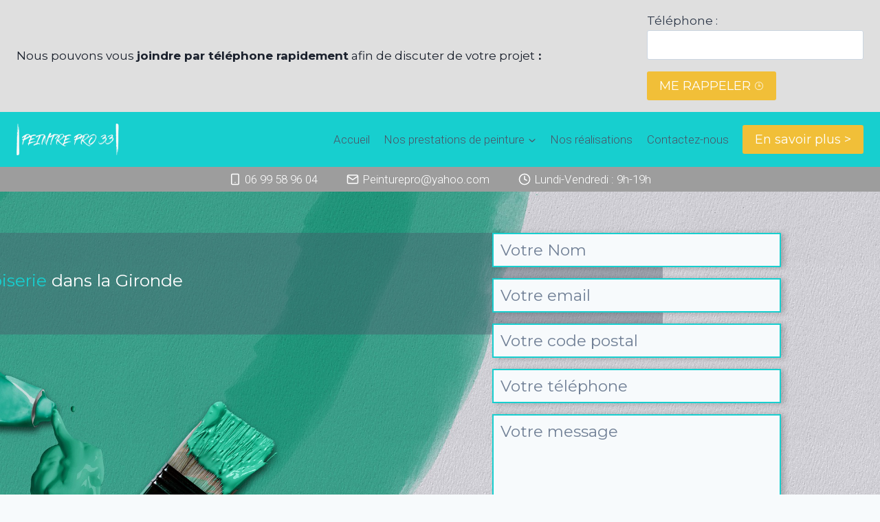

--- FILE ---
content_type: text/html; charset=UTF-8
request_url: https://peintre-pro-33.fr/peintre-boiserie-dans-la-gironde-33/
body_size: 33949
content:
<!doctype html>
<html lang="fr-FR" class="no-js" itemtype="https://schema.org/WebPage" itemscope>
<head>
	<meta charset="UTF-8">
	<meta name="viewport" content="width=device-width, initial-scale=1, minimum-scale=1">
	<meta name='robots' content='max-image-preview:large' />

	<!-- This site is optimized with the Yoast SEO Premium plugin v15.0 - https://yoast.com/wordpress/plugins/seo/ -->
	<title>Peinture sur boiserie (33) - Artisan peintre interneur &amp; exterieur</title>
	<meta name="description" content="Artisan peintre dans la Gironde peinture anti-rouille, peinture pour bois, lasure bois, vernis écologique, peinture pour béton, enduit. Peintre en extérieur qualifié." />
	<meta name="robots" content="index, follow, max-snippet:-1, max-image-preview:large, max-video-preview:-1" />
	<link rel="canonical" href="https://peintre-pro-33.fr/peintre-boiserie-dans-la-gironde-33/" />
	<meta property="og:locale" content="fr_FR" />
	<meta property="og:type" content="article" />
	<meta property="og:title" content="Peinture sur boiserie (33) - Artisan peintre interneur &amp; exterieur" />
	<meta property="og:description" content="Artisan peintre dans la Gironde peinture anti-rouille, peinture pour bois, lasure bois, vernis écologique, peinture pour béton, enduit. Peintre en extérieur qualifié." />
	<meta property="og:url" content="https://peintre-pro-33.fr/peintre-boiserie-dans-la-gironde-33/" />
	<meta property="og:site_name" content="Artisan peintre interneur &amp; exterieur" />
	<meta property="article:modified_time" content="2021-03-30T16:51:23+00:00" />
	<meta property="og:image" content="https://peintre-pro-33.fr/wp-content/uploads/164756308_266987888369599_800330029745264528_n.jpg" />
	<meta property="og:image:width" content="1920" />
	<meta property="og:image:height" content="1103" />
	<meta name="twitter:card" content="summary_large_image" />
	<script type="application/ld+json" class="yoast-schema-graph">{"@context":"https://schema.org","@graph":[{"@type":"WebSite","@id":"https://peintre-pro-33.fr/#website","url":"https://peintre-pro-33.fr/","name":"Artisan peintre interneur &amp; exterieur","description":"Votre peinture, une vrai architecture !","potentialAction":[{"@type":"SearchAction","target":"https://peintre-pro-33.fr/?s={search_term_string}","query-input":"required name=search_term_string"}],"inLanguage":"fr-FR"},{"@type":"ImageObject","@id":"https://peintre-pro-33.fr/peintre-boiserie-dans-la-gironde-33/#primaryimage","inLanguage":"fr-FR","url":"https://peintre-pro-33.fr/wp-content/uploads/164756308_266987888369599_800330029745264528_n.jpg","width":1920,"height":1103},{"@type":"WebPage","@id":"https://peintre-pro-33.fr/peintre-boiserie-dans-la-gironde-33/#webpage","url":"https://peintre-pro-33.fr/peintre-boiserie-dans-la-gironde-33/","name":"Peinture sur boiserie (33) - Artisan peintre interneur &amp; exterieur","isPartOf":{"@id":"https://peintre-pro-33.fr/#website"},"primaryImageOfPage":{"@id":"https://peintre-pro-33.fr/peintre-boiserie-dans-la-gironde-33/#primaryimage"},"datePublished":"2020-10-14T15:16:19+00:00","dateModified":"2021-03-30T16:51:23+00:00","description":"Artisan peintre dans la Gironde peinture anti-rouille, peinture pour bois, lasure bois, vernis \u00e9cologique, peinture pour b\u00e9ton, enduit. Peintre en ext\u00e9rieur qualifi\u00e9.","inLanguage":"fr-FR","potentialAction":[{"@type":"ReadAction","target":["https://peintre-pro-33.fr/peintre-boiserie-dans-la-gironde-33/"]}]}]}</script>
	<!-- / Yoast SEO Premium plugin. -->


<link rel='dns-prefetch' href='//fonts.googleapis.com' />
<link rel="alternate" type="application/rss+xml" title="Artisan peintre interneur &amp; exterieur &raquo; Flux" href="https://peintre-pro-33.fr/feed/" />
<link rel="alternate" type="application/rss+xml" title="Artisan peintre interneur &amp; exterieur &raquo; Flux des commentaires" href="https://peintre-pro-33.fr/comments/feed/" />
			<script>document.documentElement.classList.remove( 'no-js' );</script>
			<link rel="alternate" title="oEmbed (JSON)" type="application/json+oembed" href="https://peintre-pro-33.fr/wp-json/oembed/1.0/embed?url=https%3A%2F%2Fpeintre-pro-33.fr%2Fpeintre-boiserie-dans-la-gironde-33%2F" />
<link rel="alternate" title="oEmbed (XML)" type="text/xml+oembed" href="https://peintre-pro-33.fr/wp-json/oembed/1.0/embed?url=https%3A%2F%2Fpeintre-pro-33.fr%2Fpeintre-boiserie-dans-la-gironde-33%2F&#038;format=xml" />
<link rel="preload" href="https://peintre-pro-33.fr/wp-content/plugins/fusion/includes/css/webfonts/MaterialIcons-Regular.woff2" as="font" type="font/woff2" crossorigin><style>@media screen and (max-width: 650px) {body {padding-bottom:60px;}}</style><style id='wp-img-auto-sizes-contain-inline-css'>
img:is([sizes=auto i],[sizes^="auto," i]){contain-intrinsic-size:3000px 1500px}
/*# sourceURL=wp-img-auto-sizes-contain-inline-css */
</style>
<style id='wp-emoji-styles-inline-css'>

	img.wp-smiley, img.emoji {
		display: inline !important;
		border: none !important;
		box-shadow: none !important;
		height: 1em !important;
		width: 1em !important;
		margin: 0 0.07em !important;
		vertical-align: -0.1em !important;
		background: none !important;
		padding: 0 !important;
	}
/*# sourceURL=wp-emoji-styles-inline-css */
</style>
<style id='wp-block-library-inline-css'>
:root{--wp-block-synced-color:#7a00df;--wp-block-synced-color--rgb:122,0,223;--wp-bound-block-color:var(--wp-block-synced-color);--wp-editor-canvas-background:#ddd;--wp-admin-theme-color:#007cba;--wp-admin-theme-color--rgb:0,124,186;--wp-admin-theme-color-darker-10:#006ba1;--wp-admin-theme-color-darker-10--rgb:0,107,160.5;--wp-admin-theme-color-darker-20:#005a87;--wp-admin-theme-color-darker-20--rgb:0,90,135;--wp-admin-border-width-focus:2px}@media (min-resolution:192dpi){:root{--wp-admin-border-width-focus:1.5px}}.wp-element-button{cursor:pointer}:root .has-very-light-gray-background-color{background-color:#eee}:root .has-very-dark-gray-background-color{background-color:#313131}:root .has-very-light-gray-color{color:#eee}:root .has-very-dark-gray-color{color:#313131}:root .has-vivid-green-cyan-to-vivid-cyan-blue-gradient-background{background:linear-gradient(135deg,#00d084,#0693e3)}:root .has-purple-crush-gradient-background{background:linear-gradient(135deg,#34e2e4,#4721fb 50%,#ab1dfe)}:root .has-hazy-dawn-gradient-background{background:linear-gradient(135deg,#faaca8,#dad0ec)}:root .has-subdued-olive-gradient-background{background:linear-gradient(135deg,#fafae1,#67a671)}:root .has-atomic-cream-gradient-background{background:linear-gradient(135deg,#fdd79a,#004a59)}:root .has-nightshade-gradient-background{background:linear-gradient(135deg,#330968,#31cdcf)}:root .has-midnight-gradient-background{background:linear-gradient(135deg,#020381,#2874fc)}:root{--wp--preset--font-size--normal:16px;--wp--preset--font-size--huge:42px}.has-regular-font-size{font-size:1em}.has-larger-font-size{font-size:2.625em}.has-normal-font-size{font-size:var(--wp--preset--font-size--normal)}.has-huge-font-size{font-size:var(--wp--preset--font-size--huge)}.has-text-align-center{text-align:center}.has-text-align-left{text-align:left}.has-text-align-right{text-align:right}.has-fit-text{white-space:nowrap!important}#end-resizable-editor-section{display:none}.aligncenter{clear:both}.items-justified-left{justify-content:flex-start}.items-justified-center{justify-content:center}.items-justified-right{justify-content:flex-end}.items-justified-space-between{justify-content:space-between}.screen-reader-text{border:0;clip-path:inset(50%);height:1px;margin:-1px;overflow:hidden;padding:0;position:absolute;width:1px;word-wrap:normal!important}.screen-reader-text:focus{background-color:#ddd;clip-path:none;color:#444;display:block;font-size:1em;height:auto;left:5px;line-height:normal;padding:15px 23px 14px;text-decoration:none;top:5px;width:auto;z-index:100000}html :where(.has-border-color){border-style:solid}html :where([style*=border-top-color]){border-top-style:solid}html :where([style*=border-right-color]){border-right-style:solid}html :where([style*=border-bottom-color]){border-bottom-style:solid}html :where([style*=border-left-color]){border-left-style:solid}html :where([style*=border-width]){border-style:solid}html :where([style*=border-top-width]){border-top-style:solid}html :where([style*=border-right-width]){border-right-style:solid}html :where([style*=border-bottom-width]){border-bottom-style:solid}html :where([style*=border-left-width]){border-left-style:solid}html :where(img[class*=wp-image-]){height:auto;max-width:100%}:where(figure){margin:0 0 1em}html :where(.is-position-sticky){--wp-admin--admin-bar--position-offset:var(--wp-admin--admin-bar--height,0px)}@media screen and (max-width:600px){html :where(.is-position-sticky){--wp-admin--admin-bar--position-offset:0px}}

/*# sourceURL=wp-block-library-inline-css */
</style><style id='wp-block-paragraph-inline-css'>
.is-small-text{font-size:.875em}.is-regular-text{font-size:1em}.is-large-text{font-size:2.25em}.is-larger-text{font-size:3em}.has-drop-cap:not(:focus):first-letter{float:left;font-size:8.4em;font-style:normal;font-weight:100;line-height:.68;margin:.05em .1em 0 0;text-transform:uppercase}body.rtl .has-drop-cap:not(:focus):first-letter{float:none;margin-left:.1em}p.has-drop-cap.has-background{overflow:hidden}:root :where(p.has-background){padding:1.25em 2.375em}:where(p.has-text-color:not(.has-link-color)) a{color:inherit}p.has-text-align-left[style*="writing-mode:vertical-lr"],p.has-text-align-right[style*="writing-mode:vertical-rl"]{rotate:180deg}
/*# sourceURL=https://peintre-pro-33.fr/wp-includes/blocks/paragraph/style.min.css */
</style>
<style id='global-styles-inline-css'>
:root{--wp--preset--aspect-ratio--square: 1;--wp--preset--aspect-ratio--4-3: 4/3;--wp--preset--aspect-ratio--3-4: 3/4;--wp--preset--aspect-ratio--3-2: 3/2;--wp--preset--aspect-ratio--2-3: 2/3;--wp--preset--aspect-ratio--16-9: 16/9;--wp--preset--aspect-ratio--9-16: 9/16;--wp--preset--color--black: #000000;--wp--preset--color--cyan-bluish-gray: #abb8c3;--wp--preset--color--white: #ffffff;--wp--preset--color--pale-pink: #f78da7;--wp--preset--color--vivid-red: #cf2e2e;--wp--preset--color--luminous-vivid-orange: #ff6900;--wp--preset--color--luminous-vivid-amber: #fcb900;--wp--preset--color--light-green-cyan: #7bdcb5;--wp--preset--color--vivid-green-cyan: #00d084;--wp--preset--color--pale-cyan-blue: #8ed1fc;--wp--preset--color--vivid-cyan-blue: #0693e3;--wp--preset--color--vivid-purple: #9b51e0;--wp--preset--color--theme-palette-1: var(--global-palette1);--wp--preset--color--theme-palette-2: var(--global-palette2);--wp--preset--color--theme-palette-3: var(--global-palette3);--wp--preset--color--theme-palette-4: var(--global-palette4);--wp--preset--color--theme-palette-5: var(--global-palette5);--wp--preset--color--theme-palette-6: var(--global-palette6);--wp--preset--color--theme-palette-7: var(--global-palette7);--wp--preset--color--theme-palette-8: var(--global-palette8);--wp--preset--color--theme-palette-9: var(--global-palette9);--wp--preset--color--theme-palette-10: var(--global-palette10);--wp--preset--color--theme-palette-11: var(--global-palette11);--wp--preset--color--theme-palette-12: var(--global-palette12);--wp--preset--color--theme-palette-13: var(--global-palette13);--wp--preset--color--theme-palette-14: var(--global-palette14);--wp--preset--color--theme-palette-15: var(--global-palette15);--wp--preset--gradient--vivid-cyan-blue-to-vivid-purple: linear-gradient(135deg,rgb(6,147,227) 0%,rgb(155,81,224) 100%);--wp--preset--gradient--light-green-cyan-to-vivid-green-cyan: linear-gradient(135deg,rgb(122,220,180) 0%,rgb(0,208,130) 100%);--wp--preset--gradient--luminous-vivid-amber-to-luminous-vivid-orange: linear-gradient(135deg,rgb(252,185,0) 0%,rgb(255,105,0) 100%);--wp--preset--gradient--luminous-vivid-orange-to-vivid-red: linear-gradient(135deg,rgb(255,105,0) 0%,rgb(207,46,46) 100%);--wp--preset--gradient--very-light-gray-to-cyan-bluish-gray: linear-gradient(135deg,rgb(238,238,238) 0%,rgb(169,184,195) 100%);--wp--preset--gradient--cool-to-warm-spectrum: linear-gradient(135deg,rgb(74,234,220) 0%,rgb(151,120,209) 20%,rgb(207,42,186) 40%,rgb(238,44,130) 60%,rgb(251,105,98) 80%,rgb(254,248,76) 100%);--wp--preset--gradient--blush-light-purple: linear-gradient(135deg,rgb(255,206,236) 0%,rgb(152,150,240) 100%);--wp--preset--gradient--blush-bordeaux: linear-gradient(135deg,rgb(254,205,165) 0%,rgb(254,45,45) 50%,rgb(107,0,62) 100%);--wp--preset--gradient--luminous-dusk: linear-gradient(135deg,rgb(255,203,112) 0%,rgb(199,81,192) 50%,rgb(65,88,208) 100%);--wp--preset--gradient--pale-ocean: linear-gradient(135deg,rgb(255,245,203) 0%,rgb(182,227,212) 50%,rgb(51,167,181) 100%);--wp--preset--gradient--electric-grass: linear-gradient(135deg,rgb(202,248,128) 0%,rgb(113,206,126) 100%);--wp--preset--gradient--midnight: linear-gradient(135deg,rgb(2,3,129) 0%,rgb(40,116,252) 100%);--wp--preset--font-size--small: var(--global-font-size-small);--wp--preset--font-size--medium: var(--global-font-size-medium);--wp--preset--font-size--large: var(--global-font-size-large);--wp--preset--font-size--x-large: 42px;--wp--preset--font-size--larger: var(--global-font-size-larger);--wp--preset--font-size--xxlarge: var(--global-font-size-xxlarge);--wp--preset--spacing--20: 0.44rem;--wp--preset--spacing--30: 0.67rem;--wp--preset--spacing--40: 1rem;--wp--preset--spacing--50: 1.5rem;--wp--preset--spacing--60: 2.25rem;--wp--preset--spacing--70: 3.38rem;--wp--preset--spacing--80: 5.06rem;--wp--preset--shadow--natural: 6px 6px 9px rgba(0, 0, 0, 0.2);--wp--preset--shadow--deep: 12px 12px 50px rgba(0, 0, 0, 0.4);--wp--preset--shadow--sharp: 6px 6px 0px rgba(0, 0, 0, 0.2);--wp--preset--shadow--outlined: 6px 6px 0px -3px rgb(255, 255, 255), 6px 6px rgb(0, 0, 0);--wp--preset--shadow--crisp: 6px 6px 0px rgb(0, 0, 0);}:where(.is-layout-flex){gap: 0.5em;}:where(.is-layout-grid){gap: 0.5em;}body .is-layout-flex{display: flex;}.is-layout-flex{flex-wrap: wrap;align-items: center;}.is-layout-flex > :is(*, div){margin: 0;}body .is-layout-grid{display: grid;}.is-layout-grid > :is(*, div){margin: 0;}:where(.wp-block-columns.is-layout-flex){gap: 2em;}:where(.wp-block-columns.is-layout-grid){gap: 2em;}:where(.wp-block-post-template.is-layout-flex){gap: 1.25em;}:where(.wp-block-post-template.is-layout-grid){gap: 1.25em;}.has-black-color{color: var(--wp--preset--color--black) !important;}.has-cyan-bluish-gray-color{color: var(--wp--preset--color--cyan-bluish-gray) !important;}.has-white-color{color: var(--wp--preset--color--white) !important;}.has-pale-pink-color{color: var(--wp--preset--color--pale-pink) !important;}.has-vivid-red-color{color: var(--wp--preset--color--vivid-red) !important;}.has-luminous-vivid-orange-color{color: var(--wp--preset--color--luminous-vivid-orange) !important;}.has-luminous-vivid-amber-color{color: var(--wp--preset--color--luminous-vivid-amber) !important;}.has-light-green-cyan-color{color: var(--wp--preset--color--light-green-cyan) !important;}.has-vivid-green-cyan-color{color: var(--wp--preset--color--vivid-green-cyan) !important;}.has-pale-cyan-blue-color{color: var(--wp--preset--color--pale-cyan-blue) !important;}.has-vivid-cyan-blue-color{color: var(--wp--preset--color--vivid-cyan-blue) !important;}.has-vivid-purple-color{color: var(--wp--preset--color--vivid-purple) !important;}.has-black-background-color{background-color: var(--wp--preset--color--black) !important;}.has-cyan-bluish-gray-background-color{background-color: var(--wp--preset--color--cyan-bluish-gray) !important;}.has-white-background-color{background-color: var(--wp--preset--color--white) !important;}.has-pale-pink-background-color{background-color: var(--wp--preset--color--pale-pink) !important;}.has-vivid-red-background-color{background-color: var(--wp--preset--color--vivid-red) !important;}.has-luminous-vivid-orange-background-color{background-color: var(--wp--preset--color--luminous-vivid-orange) !important;}.has-luminous-vivid-amber-background-color{background-color: var(--wp--preset--color--luminous-vivid-amber) !important;}.has-light-green-cyan-background-color{background-color: var(--wp--preset--color--light-green-cyan) !important;}.has-vivid-green-cyan-background-color{background-color: var(--wp--preset--color--vivid-green-cyan) !important;}.has-pale-cyan-blue-background-color{background-color: var(--wp--preset--color--pale-cyan-blue) !important;}.has-vivid-cyan-blue-background-color{background-color: var(--wp--preset--color--vivid-cyan-blue) !important;}.has-vivid-purple-background-color{background-color: var(--wp--preset--color--vivid-purple) !important;}.has-black-border-color{border-color: var(--wp--preset--color--black) !important;}.has-cyan-bluish-gray-border-color{border-color: var(--wp--preset--color--cyan-bluish-gray) !important;}.has-white-border-color{border-color: var(--wp--preset--color--white) !important;}.has-pale-pink-border-color{border-color: var(--wp--preset--color--pale-pink) !important;}.has-vivid-red-border-color{border-color: var(--wp--preset--color--vivid-red) !important;}.has-luminous-vivid-orange-border-color{border-color: var(--wp--preset--color--luminous-vivid-orange) !important;}.has-luminous-vivid-amber-border-color{border-color: var(--wp--preset--color--luminous-vivid-amber) !important;}.has-light-green-cyan-border-color{border-color: var(--wp--preset--color--light-green-cyan) !important;}.has-vivid-green-cyan-border-color{border-color: var(--wp--preset--color--vivid-green-cyan) !important;}.has-pale-cyan-blue-border-color{border-color: var(--wp--preset--color--pale-cyan-blue) !important;}.has-vivid-cyan-blue-border-color{border-color: var(--wp--preset--color--vivid-cyan-blue) !important;}.has-vivid-purple-border-color{border-color: var(--wp--preset--color--vivid-purple) !important;}.has-vivid-cyan-blue-to-vivid-purple-gradient-background{background: var(--wp--preset--gradient--vivid-cyan-blue-to-vivid-purple) !important;}.has-light-green-cyan-to-vivid-green-cyan-gradient-background{background: var(--wp--preset--gradient--light-green-cyan-to-vivid-green-cyan) !important;}.has-luminous-vivid-amber-to-luminous-vivid-orange-gradient-background{background: var(--wp--preset--gradient--luminous-vivid-amber-to-luminous-vivid-orange) !important;}.has-luminous-vivid-orange-to-vivid-red-gradient-background{background: var(--wp--preset--gradient--luminous-vivid-orange-to-vivid-red) !important;}.has-very-light-gray-to-cyan-bluish-gray-gradient-background{background: var(--wp--preset--gradient--very-light-gray-to-cyan-bluish-gray) !important;}.has-cool-to-warm-spectrum-gradient-background{background: var(--wp--preset--gradient--cool-to-warm-spectrum) !important;}.has-blush-light-purple-gradient-background{background: var(--wp--preset--gradient--blush-light-purple) !important;}.has-blush-bordeaux-gradient-background{background: var(--wp--preset--gradient--blush-bordeaux) !important;}.has-luminous-dusk-gradient-background{background: var(--wp--preset--gradient--luminous-dusk) !important;}.has-pale-ocean-gradient-background{background: var(--wp--preset--gradient--pale-ocean) !important;}.has-electric-grass-gradient-background{background: var(--wp--preset--gradient--electric-grass) !important;}.has-midnight-gradient-background{background: var(--wp--preset--gradient--midnight) !important;}.has-small-font-size{font-size: var(--wp--preset--font-size--small) !important;}.has-medium-font-size{font-size: var(--wp--preset--font-size--medium) !important;}.has-large-font-size{font-size: var(--wp--preset--font-size--large) !important;}.has-x-large-font-size{font-size: var(--wp--preset--font-size--x-large) !important;}
/*# sourceURL=global-styles-inline-css */
</style>

<style id='classic-theme-styles-inline-css'>
/*! This file is auto-generated */
.wp-block-button__link{color:#fff;background-color:#32373c;border-radius:9999px;box-shadow:none;text-decoration:none;padding:calc(.667em + 2px) calc(1.333em + 2px);font-size:1.125em}.wp-block-file__button{background:#32373c;color:#fff;text-decoration:none}
/*# sourceURL=/wp-includes/css/classic-themes.min.css */
</style>
<link rel='stylesheet' id='contact-form-7-css' href='https://peintre-pro-33.fr/wp-content/plugins/contact-form-7/includes/css/styles.css?ver=6.1.4' media='all' />
<link rel='stylesheet' id='cookie-law-info-css' href='https://peintre-pro-33.fr/wp-content/plugins/cookie-law-info/public/css/cookie-law-info-public.css?ver=2.1.3' media='all' />
<link rel='stylesheet' id='cookie-law-info-gdpr-css' href='https://peintre-pro-33.fr/wp-content/plugins/cookie-law-info/public/css/cookie-law-info-gdpr.css?ver=2.1.3' media='all' />
<link rel='stylesheet' id='bootstrap-css' href='https://peintre-pro-33.fr/wp-content/plugins/fusion/includes/bootstrap/front/css/bootstrap.min.css?ver=3.3.5' media='all' />
<link rel='stylesheet' id='fsn_bootstrap-css' href='https://peintre-pro-33.fr/wp-content/plugins/fusion/includes/css/fusion-bootstrap.css?ver=1.3.0' media='all' />
<link rel='stylesheet' id='material-icons-css' href='https://peintre-pro-33.fr/wp-content/plugins/fusion/includes/css/material-icons.css?ver=1.5.4' media='all' />
<link rel='stylesheet' id='fsn_core-css' href='https://peintre-pro-33.fr/wp-content/plugins/fusion/includes/css/fusion-core.css?ver=1.3.6' media='all' />
<link rel='stylesheet' id='kadence-global-css' href='https://peintre-pro-33.fr/wp-content/themes/kadence/assets/css/global.min.css?ver=1.4.3' media='all' />
<style id='kadence-global-inline-css'>
/* Kadence Base CSS */
:root{--global-palette1:#f1bf38;--global-palette2:#17cfcf;--global-palette3:#1A202C;--global-palette4:#2D3748;--global-palette5:#4A5568;--global-palette6:#718096;--global-palette7:#EDF2F7;--global-palette8:#F7FAFC;--global-palette9:#ffffff;--global-palette10:oklch(from var(--global-palette1) calc(l + 0.10 * (1 - l)) calc(c * 1.00) calc(h + 180) / 100%);--global-palette11:#13612e;--global-palette12:#1159af;--global-palette13:#b82105;--global-palette14:#f7630c;--global-palette15:#f5a524;--global-palette9rgb:255, 255, 255;--global-palette-highlight:var(--global-palette1);--global-palette-highlight-alt:var(--global-palette2);--global-palette-highlight-alt2:var(--global-palette9);--global-palette-btn-bg:var(--global-palette1);--global-palette-btn-bg-hover:var(--global-palette2);--global-palette-btn:var(--global-palette9);--global-palette-btn-hover:var(--global-palette9);--global-palette-btn-sec-bg:var(--global-palette7);--global-palette-btn-sec-bg-hover:var(--global-palette2);--global-palette-btn-sec:var(--global-palette3);--global-palette-btn-sec-hover:var(--global-palette9);--global-body-font-family:Montserrat, var(--global-fallback-font);--global-heading-font-family:inherit;--global-primary-nav-font-family:Roboto, sans-serif;--global-fallback-font:sans-serif;--global-display-fallback-font:sans-serif;--global-content-width:1290px;--global-content-wide-width:calc(1290px + 230px);--global-content-narrow-width:842px;--global-content-edge-padding:1.5rem;--global-content-boxed-padding:2rem;--global-calc-content-width:calc(1290px - var(--global-content-edge-padding) - var(--global-content-edge-padding) );--wp--style--global--content-size:var(--global-calc-content-width);}.wp-site-blocks{--global-vw:calc( 100vw - ( 0.5 * var(--scrollbar-offset)));}body{background:var(--global-palette8);}body, input, select, optgroup, textarea{font-style:normal;font-weight:normal;font-size:17px;line-height:1.6;font-family:var(--global-body-font-family);color:var(--global-palette4);}.content-bg, body.content-style-unboxed .site{background:var(--global-palette9);}@media all and (max-width: 767px){body{font-size:10px;line-height:1.49;}}h1,h2,h3,h4,h5,h6{font-family:var(--global-heading-font-family);}h1{font-style:normal;font-weight:700;font-size:32px;line-height:1.5;color:var(--global-palette3);}h2{font-style:normal;font-weight:700;font-size:28px;line-height:1.5;color:var(--global-palette3);}h3{font-weight:700;font-size:24px;line-height:1.5;color:var(--global-palette3);}h4{font-weight:700;font-size:22px;line-height:1.5;color:var(--global-palette4);}h5{font-weight:700;font-size:20px;line-height:1.5;color:var(--global-palette4);}h6{font-weight:700;font-size:18px;line-height:1.5;color:var(--global-palette5);}@media all and (max-width: 767px){h1{font-size:20px;}h2{font-size:15px;}}.entry-hero .kadence-breadcrumbs{max-width:1290px;}.site-container, .site-header-row-layout-contained, .site-footer-row-layout-contained, .entry-hero-layout-contained, .comments-area, .alignfull > .wp-block-cover__inner-container, .alignwide > .wp-block-cover__inner-container{max-width:var(--global-content-width);}.content-width-narrow .content-container.site-container, .content-width-narrow .hero-container.site-container{max-width:var(--global-content-narrow-width);}@media all and (min-width: 1520px){.wp-site-blocks .content-container  .alignwide{margin-left:-115px;margin-right:-115px;width:unset;max-width:unset;}}@media all and (min-width: 1102px){.content-width-narrow .wp-site-blocks .content-container .alignwide{margin-left:-130px;margin-right:-130px;width:unset;max-width:unset;}}.content-style-boxed .wp-site-blocks .entry-content .alignwide{margin-left:calc( -1 * var( --global-content-boxed-padding ) );margin-right:calc( -1 * var( --global-content-boxed-padding ) );}.content-area{margin-top:5rem;margin-bottom:5rem;}@media all and (max-width: 1024px){.content-area{margin-top:3rem;margin-bottom:3rem;}}@media all and (max-width: 767px){.content-area{margin-top:2rem;margin-bottom:2rem;}}@media all and (max-width: 1024px){:root{--global-content-boxed-padding:2rem;}}@media all and (max-width: 767px){:root{--global-content-boxed-padding:1.5rem;}}.entry-content-wrap{padding:2rem;}@media all and (max-width: 1024px){.entry-content-wrap{padding:2rem;}}@media all and (max-width: 767px){.entry-content-wrap{padding:1.5rem;}}.entry.single-entry{box-shadow:0px 15px 15px -10px rgba(0,0,0,0.05);}.entry.loop-entry{box-shadow:0px 15px 15px -10px rgba(0,0,0,0.05);}.loop-entry .entry-content-wrap{padding:2rem;}@media all and (max-width: 1024px){.loop-entry .entry-content-wrap{padding:2rem;}}@media all and (max-width: 767px){.loop-entry .entry-content-wrap{padding:1.5rem;}}button, .button, .wp-block-button__link, input[type="button"], input[type="reset"], input[type="submit"], .fl-button, .elementor-button-wrapper .elementor-button, .wc-block-components-checkout-place-order-button, .wc-block-cart__submit{box-shadow:0px 0px 0px -7px rgba(0,0,0,0);}button:hover, button:focus, button:active, .button:hover, .button:focus, .button:active, .wp-block-button__link:hover, .wp-block-button__link:focus, .wp-block-button__link:active, input[type="button"]:hover, input[type="button"]:focus, input[type="button"]:active, input[type="reset"]:hover, input[type="reset"]:focus, input[type="reset"]:active, input[type="submit"]:hover, input[type="submit"]:focus, input[type="submit"]:active, .elementor-button-wrapper .elementor-button:hover, .elementor-button-wrapper .elementor-button:focus, .elementor-button-wrapper .elementor-button:active, .wc-block-cart__submit:hover{box-shadow:0px 15px 25px -7px rgba(0,0,0,0.1);}.kb-button.kb-btn-global-outline.kb-btn-global-inherit{padding-top:calc(px - 2px);padding-right:calc(px - 2px);padding-bottom:calc(px - 2px);padding-left:calc(px - 2px);}@media all and (min-width: 1025px){.transparent-header .entry-hero .entry-hero-container-inner{padding-top:calc(10px + 80px + 36px);}}@media all and (max-width: 1024px){.mobile-transparent-header .entry-hero .entry-hero-container-inner{padding-top:calc(10px + 36px);}}@media all and (max-width: 767px){.mobile-transparent-header .entry-hero .entry-hero-container-inner{padding-top:calc(10px + 36px);}}.entry-hero.page-hero-section .entry-header{min-height:200px;}
/* Kadence Header CSS */
@media all and (max-width: 1024px){.mobile-transparent-header #masthead{position:absolute;left:0px;right:0px;z-index:100;}.kadence-scrollbar-fixer.mobile-transparent-header #masthead{right:var(--scrollbar-offset,0);}.mobile-transparent-header #masthead, .mobile-transparent-header .site-top-header-wrap .site-header-row-container-inner, .mobile-transparent-header .site-main-header-wrap .site-header-row-container-inner, .mobile-transparent-header .site-bottom-header-wrap .site-header-row-container-inner{background:transparent;}.site-header-row-tablet-layout-fullwidth, .site-header-row-tablet-layout-standard{padding:0px;}}@media all and (min-width: 1025px){.transparent-header #masthead{position:absolute;left:0px;right:0px;z-index:100;}.transparent-header.kadence-scrollbar-fixer #masthead{right:var(--scrollbar-offset,0);}.transparent-header #masthead, .transparent-header .site-top-header-wrap .site-header-row-container-inner, .transparent-header .site-main-header-wrap .site-header-row-container-inner, .transparent-header .site-bottom-header-wrap .site-header-row-container-inner{background:transparent;}}.site-branding a.brand img{max-width:149px;}.site-branding a.brand img.svg-logo-image{width:149px;}.site-branding{padding:10px 0px 10px 0px;}#masthead, #masthead .kadence-sticky-header.item-is-fixed:not(.item-at-start):not(.site-header-row-container):not(.site-main-header-wrap), #masthead .kadence-sticky-header.item-is-fixed:not(.item-at-start) > .site-header-row-container-inner{background:var(--global-palette2);}.site-main-header-inner-wrap{min-height:80px;}@media all and (max-width: 767px){.site-main-header-inner-wrap{min-height:112px;}}.site-top-header-wrap .site-header-row-container-inner{background:#dfdfdf;}.site-top-header-inner-wrap{min-height:10px;}@media all and (max-width: 767px){.site-top-header-wrap .site-header-row-container-inner{background:var(--global-palette8);}}.site-bottom-header-wrap .site-header-row-container-inner{background:#9d9d9d;border-top:0px solid var(--global-palette1);border-bottom:0px solid var(--global-palette1);}.site-bottom-header-inner-wrap{min-height:36px;}.site-main-header-wrap.site-header-row-container.site-header-focus-item.site-header-row-layout-standard.kadence-sticky-header.item-is-fixed.item-is-stuck, .site-header-upper-inner-wrap.kadence-sticky-header.item-is-fixed.item-is-stuck, .site-header-inner-wrap.kadence-sticky-header.item-is-fixed.item-is-stuck, .site-top-header-wrap.site-header-row-container.site-header-focus-item.site-header-row-layout-standard.kadence-sticky-header.item-is-fixed.item-is-stuck, .site-bottom-header-wrap.site-header-row-container.site-header-focus-item.site-header-row-layout-standard.kadence-sticky-header.item-is-fixed.item-is-stuck{box-shadow:0px 0px 0px 0px rgba(0,0,0,0);}.header-navigation[class*="header-navigation-style-underline"] .header-menu-container.primary-menu-container>ul>li>a:after{width:calc( 100% - 1.2em);}.main-navigation .primary-menu-container > ul > li.menu-item > a{padding-left:calc(1.2em / 2);padding-right:calc(1.2em / 2);padding-top:0.6em;padding-bottom:0.6em;color:var(--global-palette5);}.main-navigation .primary-menu-container > ul > li.menu-item .dropdown-nav-special-toggle{right:calc(1.2em / 2);}.main-navigation .primary-menu-container > ul li.menu-item > a{font-style:normal;font-weight:300;font-family:var(--global-primary-nav-font-family);}.main-navigation .primary-menu-container > ul > li.menu-item > a:hover{color:var(--global-palette-highlight);}.main-navigation .primary-menu-container > ul > li.menu-item.current-menu-item > a{color:var(--global-palette3);}.header-navigation .header-menu-container ul ul.sub-menu, .header-navigation .header-menu-container ul ul.submenu{background:var(--global-palette8);box-shadow:0px 2px 13px 0px rgba(0,0,0,0.1);}.header-navigation .header-menu-container ul ul li.menu-item, .header-menu-container ul.menu > li.kadence-menu-mega-enabled > ul > li.menu-item > a{border-bottom:1px solid rgba(255,255,255,0.1);border-radius:0px 0px 0px 0px;}.header-navigation .header-menu-container ul ul li.menu-item > a{width:200px;padding-top:1em;padding-bottom:1em;color:var(--global-palette6);font-size:12px;}.header-navigation .header-menu-container ul ul li.menu-item > a:hover{color:var(--global-palette9);background:var(--global-palette2);border-radius:0px 0px 0px 0px;}.header-navigation .header-menu-container ul ul li.menu-item.current-menu-item > a{color:var(--global-palette9);background:var(--global-palette1);border-radius:0px 0px 0px 0px;}.mobile-toggle-open-container .menu-toggle-open, .mobile-toggle-open-container .menu-toggle-open:focus{color:var(--global-palette3);padding:0.4em 0.6em 0.4em 0.6em;font-size:14px;}.mobile-toggle-open-container .menu-toggle-open.menu-toggle-style-bordered{border:1px solid currentColor;}.mobile-toggle-open-container .menu-toggle-open .menu-toggle-icon{font-size:20px;}.mobile-toggle-open-container .menu-toggle-open:hover, .mobile-toggle-open-container .menu-toggle-open:focus-visible{color:var(--global-palette3);}.mobile-navigation ul li{font-style:italic;font-weight:500;font-size:16px;}.mobile-navigation ul li a{padding-top:1em;padding-bottom:1em;}.mobile-navigation ul li > a, .mobile-navigation ul li.menu-item-has-children > .drawer-nav-drop-wrap{color:var(--global-palette8);}.mobile-navigation ul li.current-menu-item > a, .mobile-navigation ul li.current-menu-item.menu-item-has-children > .drawer-nav-drop-wrap{color:var(--global-palette5);}.mobile-navigation ul li.menu-item-has-children .drawer-nav-drop-wrap, .mobile-navigation ul li:not(.menu-item-has-children) a{border-bottom:1px solid rgba(255,255,255,0.1);}.mobile-navigation:not(.drawer-navigation-parent-toggle-true) ul li.menu-item-has-children .drawer-nav-drop-wrap button{border-left:1px solid rgba(255,255,255,0.1);}#mobile-drawer .drawer-inner, #mobile-drawer.popup-drawer-layout-fullwidth.popup-drawer-animation-slice .pop-portion-bg, #mobile-drawer.popup-drawer-layout-fullwidth.popup-drawer-animation-slice.pop-animated.show-drawer .drawer-inner{background:var(--global-palette1);}#mobile-drawer .drawer-header .drawer-toggle{padding:0.6em 0.15em 0.6em 0.15em;font-size:24px;}#main-header .header-button{box-shadow:0px 0px 0px -7px rgba(0,0,0,0);}#main-header .header-button:hover{box-shadow:0px 15px 25px -7px rgba(0,0,0,0.1);}.header-html{margin:0px 0px 0px 0px;}.mobile-header-button-wrap .mobile-header-button-inner-wrap .mobile-header-button{color:var(--global-palette1);background:var(--global-palette8);border:2px none transparent;box-shadow:0px 0px 0px -7px rgba(0,0,0,0);}.mobile-header-button-wrap .mobile-header-button-inner-wrap .mobile-header-button:hover{box-shadow:0px 15px 25px -7px rgba(0,0,0,0.1);}
/* Kadence Footer CSS */
.site-middle-footer-wrap .site-footer-row-container-inner{background:var(--global-palette1);font-style:normal;color:var(--global-palette9);}.site-footer .site-middle-footer-wrap a:where(:not(.button):not(.wp-block-button__link):not(.wp-element-button)){color:var(--global-palette9);}.site-middle-footer-inner-wrap{padding-top:30px;padding-bottom:30px;grid-column-gap:30px;grid-row-gap:30px;}.site-middle-footer-inner-wrap .widget{margin-bottom:30px;}.site-middle-footer-inner-wrap .widget-area .widget-title{font-style:normal;color:var(--global-palette8);}.site-middle-footer-inner-wrap .site-footer-section:not(:last-child):after{right:calc(-30px / 2);}.site-top-footer-wrap .site-footer-row-container-inner{background:var(--global-palette1);}.site-top-footer-inner-wrap{padding-top:30px;padding-bottom:30px;grid-column-gap:30px;grid-row-gap:30px;}.site-top-footer-inner-wrap .widget{margin-bottom:30px;}.site-top-footer-inner-wrap .widget-area .widget-title{font-style:normal;color:#000000;}.site-top-footer-inner-wrap .site-footer-section:not(:last-child):after{right:calc(-30px / 2);}.site-bottom-footer-wrap .site-footer-row-container-inner{background:var(--global-palette1);}.site-bottom-footer-inner-wrap{padding-top:30px;padding-bottom:30px;grid-column-gap:30px;}.site-bottom-footer-inner-wrap .widget{margin-bottom:30px;}.site-bottom-footer-inner-wrap .site-footer-section:not(:last-child):after{right:calc(-30px / 2);}
/* Kadence Pro Header CSS */
.header-navigation-dropdown-direction-left ul ul.submenu, .header-navigation-dropdown-direction-left ul ul.sub-menu{right:0px;left:auto;}.rtl .header-navigation-dropdown-direction-right ul ul.submenu, .rtl .header-navigation-dropdown-direction-right ul ul.sub-menu{left:0px;right:auto;}.header-account-button .nav-drop-title-wrap > .kadence-svg-iconset, .header-account-button > .kadence-svg-iconset{font-size:1.2em;}.site-header-item .header-account-button .nav-drop-title-wrap, .site-header-item .header-account-wrap > .header-account-button{display:flex;align-items:center;}.header-account-style-icon_label .header-account-label{padding-left:5px;}.header-account-style-label_icon .header-account-label{padding-right:5px;}.site-header-item .header-account-wrap .header-account-button{text-decoration:none;box-shadow:none;color:inherit;background:transparent;padding:0.6em 0em 0.6em 0em;}.header-mobile-account-wrap .header-account-button .nav-drop-title-wrap > .kadence-svg-iconset, .header-mobile-account-wrap .header-account-button > .kadence-svg-iconset{font-size:1.2em;}.header-mobile-account-wrap .header-account-button .nav-drop-title-wrap, .header-mobile-account-wrap > .header-account-button{display:flex;align-items:center;}.header-mobile-account-wrap.header-account-style-icon_label .header-account-label{padding-left:5px;}.header-mobile-account-wrap.header-account-style-label_icon .header-account-label{padding-right:5px;}.header-mobile-account-wrap .header-account-button{text-decoration:none;box-shadow:none;color:inherit;background:transparent;padding:0.6em 0em 0.6em 0em;}#login-drawer .drawer-inner .drawer-content{display:flex;justify-content:center;align-items:center;position:absolute;top:0px;bottom:0px;left:0px;right:0px;padding:0px;}#loginform p label{display:block;}#login-drawer #loginform{width:100%;}#login-drawer #loginform input{width:100%;}#login-drawer #loginform input[type="checkbox"]{width:auto;}#login-drawer .drawer-inner .drawer-header{position:relative;z-index:100;}#login-drawer .drawer-content_inner.widget_login_form_inner{padding:2em;width:100%;max-width:350px;border-radius:.25rem;background:var(--global-palette9);color:var(--global-palette4);}#login-drawer .lost_password a{color:var(--global-palette6);}#login-drawer .lost_password, #login-drawer .register-field{text-align:center;}#login-drawer .widget_login_form_inner p{margin-top:1.2em;margin-bottom:0em;}#login-drawer .widget_login_form_inner p:first-child{margin-top:0em;}#login-drawer .widget_login_form_inner label{margin-bottom:0.5em;}#login-drawer hr.register-divider{margin:1.2em 0;border-width:1px;}#login-drawer .register-field{font-size:90%;}@media all and (min-width: 1025px){#login-drawer hr.register-divider.hide-desktop{display:none;}#login-drawer p.register-field.hide-desktop{display:none;}}@media all and (max-width: 1024px){#login-drawer hr.register-divider.hide-mobile{display:none;}#login-drawer p.register-field.hide-mobile{display:none;}}@media all and (max-width: 767px){#login-drawer hr.register-divider.hide-mobile{display:none;}#login-drawer p.register-field.hide-mobile{display:none;}}.header-html2{font-style:normal;color:var(--global-palette3);}.mobile-html2{margin:0px 0px 0px 0px;}.tertiary-navigation .tertiary-menu-container > ul > li.menu-item > a{padding-left:calc(1.2em / 2);padding-right:calc(1.2em / 2);padding-top:0.6em;padding-bottom:0.6em;color:var(--global-palette5);}.tertiary-navigation .tertiary-menu-container > ul > li.menu-item > a:hover{color:var(--global-palette-highlight);}.tertiary-navigation .tertiary-menu-container > ul > li.menu-item.current-menu-item > a{color:var(--global-palette3);}.header-navigation[class*="header-navigation-style-underline"] .header-menu-container.tertiary-menu-container>ul>li>a:after{width:calc( 100% - 1.2em);}.quaternary-navigation .quaternary-menu-container > ul > li.menu-item > a{padding-left:calc(1.2em / 2);padding-right:calc(1.2em / 2);padding-top:0.6em;padding-bottom:0.6em;color:var(--global-palette5);}.quaternary-navigation .quaternary-menu-container > ul > li.menu-item > a:hover{color:var(--global-palette-highlight);}.quaternary-navigation .quaternary-menu-container > ul > li.menu-item.current-menu-item > a{color:var(--global-palette3);}.header-navigation[class*="header-navigation-style-underline"] .header-menu-container.quaternary-menu-container>ul>li>a:after{width:calc( 100% - 1.2em);}#main-header .header-divider{border-right:1px solid var(--global-palette6);height:50%;}#main-header .header-divider2{border-right:1px solid var(--global-palette6);height:50%;}#main-header .header-divider3{border-right:1px solid var(--global-palette6);height:50%;}#mobile-header .header-mobile-divider, #mobile-drawer .header-mobile-divider{border-right:1px solid var(--global-palette6);height:50%;}#mobile-drawer .header-mobile-divider{border-top:1px solid var(--global-palette6);width:50%;}#mobile-header .header-mobile-divider2{border-right:1px solid var(--global-palette6);height:50%;}#mobile-drawer .header-mobile-divider2{border-top:1px solid var(--global-palette6);width:50%;}.header-item-search-bar form ::-webkit-input-placeholder{color:currentColor;opacity:0.5;}.header-item-search-bar form ::placeholder{color:currentColor;opacity:0.5;}.header-search-bar form{max-width:100%;width:240px;}.header-mobile-search-bar form{max-width:calc(100vw - var(--global-sm-spacing) - var(--global-sm-spacing));width:240px;}.header-widget-lstyle-normal .header-widget-area-inner a:not(.button){text-decoration:underline;}.element-contact-inner-wrap{display:flex;flex-wrap:wrap;align-items:center;margin-top:-2.48em;margin-left:calc(-2.48em / 2);margin-right:calc(-2.48em / 2);}.element-contact-inner-wrap .header-contact-item{display:inline-flex;flex-wrap:wrap;align-items:center;color:var(--global-palette9);font-style:normal;font-weight:300;font-family:Roboto, sans-serif;margin-top:2.48em;margin-left:calc(2.48em / 2);margin-right:calc(2.48em / 2);}.element-contact-inner-wrap .header-contact-item .kadence-svg-iconset{font-size:1.05em;}.header-contact-item img{display:inline-block;}.header-contact-item .contact-label{margin-left:0.3em;}.rtl .header-contact-item .contact-label{margin-right:0.3em;margin-left:0px;}.header-mobile-contact-wrap .element-contact-inner-wrap{display:flex;flex-wrap:wrap;align-items:center;margin-top:-0.6em;margin-left:calc(-0.75em / 2);margin-right:calc(-0.75em / 2);}.header-mobile-contact-wrap .element-contact-inner-wrap .header-contact-item{display:inline-flex;flex-wrap:wrap;align-items:center;font-style:normal;font-size:14px;margin-top:0.6em;margin-left:calc(0.75em / 2);margin-right:calc(0.75em / 2);}.header-mobile-contact-wrap .element-contact-inner-wrap .header-contact-item .kadence-svg-iconset{font-size:1.23em;}#main-header .header-button2{border:2px none transparent;box-shadow:0px 0px 0px -7px rgba(0,0,0,0);}#main-header .header-button2:hover{box-shadow:0px 15px 25px -7px rgba(0,0,0,0.1);}.mobile-header-button2-wrap .mobile-header-button-inner-wrap .mobile-header-button2{border:2px none transparent;box-shadow:0px 0px 0px -7px rgba(0,0,0,0);}.mobile-header-button2-wrap .mobile-header-button-inner-wrap .mobile-header-button2:hover{box-shadow:0px 15px 25px -7px rgba(0,0,0,0.1);}#widget-drawer.popup-drawer-layout-fullwidth .drawer-content .header-widget2, #widget-drawer.popup-drawer-layout-sidepanel .drawer-inner{max-width:400px;}#widget-drawer.popup-drawer-layout-fullwidth .drawer-content .header-widget2{margin:0 auto;}.widget-toggle-open{display:flex;align-items:center;background:transparent;box-shadow:none;}.widget-toggle-open:hover, .widget-toggle-open:focus{border-color:currentColor;background:transparent;box-shadow:none;}.widget-toggle-open .widget-toggle-icon{display:flex;}.widget-toggle-open .widget-toggle-label{padding-right:5px;}.rtl .widget-toggle-open .widget-toggle-label{padding-left:5px;padding-right:0px;}.widget-toggle-open .widget-toggle-label:empty, .rtl .widget-toggle-open .widget-toggle-label:empty{padding-right:0px;padding-left:0px;}.widget-toggle-open-container .widget-toggle-open{color:var(--global-palette5);padding:0.4em 0.6em 0.4em 0.6em;font-size:14px;}.widget-toggle-open-container .widget-toggle-open.widget-toggle-style-bordered{border:1px solid currentColor;}.widget-toggle-open-container .widget-toggle-open .widget-toggle-icon{font-size:20px;}.widget-toggle-open-container .widget-toggle-open:hover, .widget-toggle-open-container .widget-toggle-open:focus{color:var(--global-palette-highlight);}#widget-drawer .header-widget-2style-normal a:not(.button){text-decoration:underline;}#widget-drawer .header-widget-2style-plain a:not(.button){text-decoration:none;}#widget-drawer .header-widget2 .widget-title{color:var(--global-palette9);}#widget-drawer .header-widget2{color:var(--global-palette8);}#widget-drawer .header-widget2 a:not(.button), #widget-drawer .header-widget2 .drawer-sub-toggle{color:var(--global-palette8);}#widget-drawer .header-widget2 a:not(.button):hover, #widget-drawer .header-widget2 .drawer-sub-toggle:hover{color:var(--global-palette9);}#mobile-secondary-site-navigation ul li{font-size:14px;}#mobile-secondary-site-navigation ul li a{padding-top:1em;padding-bottom:1em;}#mobile-secondary-site-navigation ul li > a, #mobile-secondary-site-navigation ul li.menu-item-has-children > .drawer-nav-drop-wrap{color:var(--global-palette8);}#mobile-secondary-site-navigation ul li.current-menu-item > a, #mobile-secondary-site-navigation ul li.current-menu-item.menu-item-has-children > .drawer-nav-drop-wrap{color:var(--global-palette-highlight);}#mobile-secondary-site-navigation ul li.menu-item-has-children .drawer-nav-drop-wrap, #mobile-secondary-site-navigation ul li:not(.menu-item-has-children) a{border-bottom:1px solid rgba(255,255,255,0.1);}#mobile-secondary-site-navigation:not(.drawer-navigation-parent-toggle-true) ul li.menu-item-has-children .drawer-nav-drop-wrap button{border-left:1px solid rgba(255,255,255,0.1);}
/*# sourceURL=kadence-global-inline-css */
</style>
<link rel='stylesheet' id='kadence-header-css' href='https://peintre-pro-33.fr/wp-content/themes/kadence/assets/css/header.min.css?ver=1.4.3' media='all' />
<link rel='stylesheet' id='kadence-content-css' href='https://peintre-pro-33.fr/wp-content/themes/kadence/assets/css/content.min.css?ver=1.4.3' media='all' />
<link rel='stylesheet' id='kadence-footer-css' href='https://peintre-pro-33.fr/wp-content/themes/kadence/assets/css/footer.min.css?ver=1.4.3' media='all' />
<link rel='stylesheet' id='menu-addons-css' href='https://peintre-pro-33.fr/wp-content/plugins/kadence-pro/dist/mega-menu/menu-addon.css?ver=1.0.15' media='all' />
<link rel='stylesheet' id='kadence-blocks-rowlayout-css' href='https://peintre-pro-33.fr/wp-content/plugins/kadence-blocks/dist/style-blocks-rowlayout.css?ver=3.6.0' media='all' />
<link rel='stylesheet' id='kadence-blocks-column-css' href='https://peintre-pro-33.fr/wp-content/plugins/kadence-blocks/dist/style-blocks-column.css?ver=3.6.0' media='all' />
<link rel='stylesheet' id='kadence-blocks-form-css' href='https://peintre-pro-33.fr/wp-content/plugins/kadence-blocks/dist/style-blocks-form.css?ver=3.6.0' media='all' />
<link rel='stylesheet' id='kadence-blocks-pro-postgrid-css' href='https://peintre-pro-33.fr/wp-content/plugins/kadence-blocks-pro/dist/style-blocks-postgrid.css?ver=2.8.8' media='all' />
<style id='kadence-blocks-global-variables-inline-css'>
:root {--global-kb-font-size-sm:clamp(0.8rem, 0.73rem + 0.217vw, 0.9rem);--global-kb-font-size-md:clamp(1.1rem, 0.995rem + 0.326vw, 1.25rem);--global-kb-font-size-lg:clamp(1.75rem, 1.576rem + 0.543vw, 2rem);--global-kb-font-size-xl:clamp(2.25rem, 1.728rem + 1.63vw, 3rem);--global-kb-font-size-xxl:clamp(2.5rem, 1.456rem + 3.26vw, 4rem);--global-kb-font-size-xxxl:clamp(2.75rem, 0.489rem + 7.065vw, 6rem);}
/*# sourceURL=kadence-blocks-global-variables-inline-css */
</style>
<link rel='stylesheet' id='kadence_slider_css-css' href='https://peintre-pro-33.fr/wp-content/plugins/kadence-slider/css/ksp.css?ver=2.3.6' media='all' />
<link rel='stylesheet' id='redux-google-fonts-kadence_slider-css' href='https://fonts.googleapis.com/css?family=Raleway%3A800%2C600%2C400%2C300%2C200&#038;ver=6.9' media='all' />
<style id='kadence_blocks_css-inline-css'>
#kt-layout-id_91ff70-8a{margin-top:0%;margin-bottom:5%;}#kt-layout-id_91ff70-8a > .kt-row-column-wrap{padding-top:var( --global-kb-row-default-top, 25px );padding-bottom:var( --global-kb-row-default-bottom, 25px );padding-top:0px;grid-template-columns:repeat(2, minmax(0, 1fr));}#kt-layout-id_91ff70-8a{background-image:url('https://peintre-pro-33.fr/wp-content/uploads/165021840_356428618966458_8542644827335734403_n.jpg');background-size:cover;background-position:center center;background-attachment:scroll;background-repeat:no-repeat;}#kt-layout-id_91ff70-8a .kt-row-layout-bottom-sep{height:100px;}@media all and (max-width: 767px){#kt-layout-id_91ff70-8a > .kt-row-column-wrap{grid-template-columns:minmax(0, 1fr);}}.kadence-column_2f4893-70 > .kt-inside-inner-col{padding-top:10%;padding-bottom:10%;padding-left:5%;padding-right:5%;}.kadence-column_2f4893-70 > .kt-inside-inner-col{column-gap:var(--global-kb-gap-sm, 1rem);}.kadence-column_2f4893-70 > .kt-inside-inner-col{flex-direction:column;}.kadence-column_2f4893-70 > .kt-inside-inner-col > .aligncenter{width:100%;}@media all and (max-width: 1024px){.kadence-column_2f4893-70 > .kt-inside-inner-col{flex-direction:column;justify-content:center;}}@media all and (max-width: 767px){.kadence-column_2f4893-70 > .kt-inside-inner-col{flex-direction:column;justify-content:center;}}.kadence-column_54e363-6b > .kt-inside-inner-col{column-gap:var(--global-kb-gap-sm, 1rem);}.kadence-column_54e363-6b > .kt-inside-inner-col{flex-direction:column;}.kadence-column_54e363-6b > .kt-inside-inner-col > .aligncenter{width:100%;}.kadence-column_54e363-6b{text-align:center;}.wp-block-kadence-column.kadence-column_54e363-6b > .kt-inside-inner-col{margin-top:10%;margin-bottom:10%;margin-right:20%;margin-left:10%;}@media all and (max-width: 1024px){.kadence-column_54e363-6b > .kt-inside-inner-col{flex-direction:column;justify-content:center;}}@media all and (max-width: 767px){.kadence-column_54e363-6b > .kt-inside-inner-col{flex-direction:column;justify-content:center;}.wp-block-kadence-column.kadence-column_54e363-6b > .kt-inside-inner-col{margin-top:-20%;margin-right:5%;margin-left:5%;}}.kadence-form-_951100-d8 .kb-form .kadence-blocks-form-field .kb-text-style-field, .kadence-form-_951100-d8 .kb-form .kadence-blocks-form-field .kb-select-style-field{color:var(--global-palette6, #718096);border-radius:0px;font-size:23px;border-width:2px 2px 2px 2px;background:var(--global-palette8, #F7FAFC);border-color:var(--global-palette2, #2B6CB0);box-shadow:5px 1px 8px 0px rgba(0, 0, 0, 0.2);}.kadence-form-_951100-d8 .kb-form .kadence-blocks-form-field .kb-forms-submit{border-radius:0px;}.kb-form input.kadence-blocks-field.verify{opacity:0.0;position:absolute;top:0.0;left:0.0;width:0.0;height:0.0;z-index:-1;}#kt-layout-id_3b427c-03 > .kt-row-column-wrap{padding-top:var( --global-kb-row-default-top, 25px );padding-bottom:var( --global-kb-row-default-bottom, 25px );padding-top:5%;padding-bottom:5%;padding-left:15%;padding-right:15%;grid-template-columns:minmax(0, calc(30% - ((var(--kb-default-row-gutter, var(--global-row-gutter-md, 2rem)) * 1 )/2)))minmax(0, calc(70% - ((var(--kb-default-row-gutter, var(--global-row-gutter-md, 2rem)) * 1 )/2)));}#kt-layout-id_3b427c-03 .kt-row-layout-bottom-sep{height:100px;}@media all and (max-width: 767px){#kt-layout-id_3b427c-03 > .kt-row-column-wrap{grid-template-columns:minmax(0, 1fr);}#kt-layout-id_3b427c-03 > .kt-row-column-wrap > .wp-block-kadence-column:nth-child(1 of *:not(style)){order:2;}#kt-layout-id_3b427c-03 > .kt-row-column-wrap > .wp-block-kadence-column:nth-child(2 of *:not(style)){order:1;}#kt-layout-id_3b427c-03 > .kt-row-column-wrap > .wp-block-kadence-column:nth-child(3 of *:not(style)){order:12;}#kt-layout-id_3b427c-03 > .kt-row-column-wrap > .wp-block-kadence-column:nth-child(4 of *:not(style)){order:11;}#kt-layout-id_3b427c-03 > .kt-row-column-wrap > .wp-block-kadence-column:nth-child(5 of *:not(style)){order:22;}#kt-layout-id_3b427c-03 > .kt-row-column-wrap > .wp-block-kadence-column:nth-child(6 of *:not(style)){order:21;}#kt-layout-id_3b427c-03 > .kt-row-column-wrap > .wp-block-kadence-column:nth-child(7 of *:not(style)){order:32;}#kt-layout-id_3b427c-03 > .kt-row-column-wrap > .wp-block-kadence-column:nth-child(8 of *:not(style)){order:31;}}.kadence-column_d97fe8-d0 > .kt-inside-inner-col{padding-right:10px;}.kadence-column_d97fe8-d0 > .kt-inside-inner-col{border-color:var(--global-palette1, #3182CE);border-top-width:0px;border-right-width:2px;border-bottom-width:0px;border-left-width:0px;}.kadence-column_d97fe8-d0 > .kt-inside-inner-col{column-gap:var(--global-kb-gap-sm, 1rem);}.kadence-column_d97fe8-d0 > .kt-inside-inner-col{flex-direction:column;}.kadence-column_d97fe8-d0 > .kt-inside-inner-col > .aligncenter{width:100%;}.wp-block-kadence-column.kadence-column_d97fe8-d0 > .kt-inside-inner-col{margin-right:0px;}@media all and (max-width: 1024px){.kadence-column_d97fe8-d0 > .kt-inside-inner-col{flex-direction:column;justify-content:center;}}@media all and (max-width: 767px){.kadence-column_d97fe8-d0 > .kt-inside-inner-col{flex-direction:column;justify-content:center;}}.wp-block-kadence-form.kadence-form-_102934-5c.kb-form-wrap{margin-bottom:20px;}.kadence-form-_102934-5c .kb-form .kadence-blocks-form-field .kb-text-style-field, .kadence-form-_102934-5c .kb-form .kadence-blocks-form-field .kb-select-style-field{color:var(--global-palette6, #718096);border-radius:0px;font-size:12px;border-width:2px 2px 2px 2px;background:var(--global-palette8, #F7FAFC);border-color:var(--global-palette2, #2B6CB0);box-shadow:5px 1px 8px 0px rgba(0, 0, 0, 0.2);}.kadence-form-_102934-5c .kb-form .kadence-blocks-form-field .kb-forms-submit{border-radius:0px;}.kb-form input.kadence-blocks-field.verify{opacity:0.0;position:absolute;top:0.0;left:0.0;width:0.0;height:0.0;z-index:-1;}.kadence-column_0c3718-cd > .kt-inside-inner-col{column-gap:var(--global-kb-gap-sm, 1rem);}.kadence-column_0c3718-cd > .kt-inside-inner-col{flex-direction:column;}.kadence-column_0c3718-cd > .kt-inside-inner-col > .aligncenter{width:100%;}@media all and (max-width: 1024px){.kadence-column_0c3718-cd > .kt-inside-inner-col{flex-direction:column;justify-content:center;}}@media all and (max-width: 767px){.kadence-column_0c3718-cd > .kt-inside-inner-col{flex-direction:column;justify-content:center;}}
/*# sourceURL=kadence_blocks_css-inline-css */
</style>
<style id='kadence_blocks_pro_css-inline-css'>
.kt-post-loop_c2c8ec-08 .kt-post-grid-wrap{gap:30px 26px;}.kt-post-loop_c2c8ec-08 .kt-blocks-post-grid-item{overflow:hidden;}.kt-post-loop_c2c8ec-08 .kt-blocks-post-grid-item .kt-blocks-post-grid-item-inner{padding-top:0px;padding-right:30px;padding-bottom:0px;padding-left:30px;}.kt-post-loop_c2c8ec-08 .kt-blocks-post-grid-item header{padding-top:0px;padding-right:15px;padding-bottom:10px;padding-left:15px;margin-top:-21px;margin-right:0px;margin-bottom:0px;margin-left:0px;background-color:rgba(23, 207, 207, 0.8);}.kt-post-loop_c2c8ec-08 .kt-blocks-post-grid-item .entry-title{padding-top:10px;padding-right:0px;padding-bottom:5px;padding-left:0px;margin-top:0px;margin-right:0px;margin-bottom:0px;margin-left:0px;font-size:17px;line-height:40px;text-transform:uppercase;}.kt-post-loop_c2c8ec-08 .entry-content{padding-top:0px;padding-right:15px;padding-bottom:0px;padding-left:15px;}.kt-post-loop_c2c8ec-08 .kt-blocks-post-footer{padding-top:0px;padding-right:15px;padding-bottom:5px;padding-left:15px;}.kt-post-loop_c2c8ec-08.kt-post-grid-layout-carousel .kb-post-grid-pause-button{color:#fff;background-color:rgba(0, 0, 0, 0.5);border:1px solid transparent;}@media all and (max-width: 767px){.kt-post-loop_c2c8ec-08 .kt-blocks-post-grid-item .entry-title{font-size:9px;line-height:11px;}}
/*# sourceURL=kadence_blocks_pro_css-inline-css */
</style>
<link rel='stylesheet' id='call-now-button-modern-style-css' href='https://peintre-pro-33.fr/wp-content/plugins/call-now-button/resources/style/modern.css?ver=1.5.5' media='all' />
<script src="https://peintre-pro-33.fr/wp-includes/js/jquery/jquery.min.js?ver=3.7.1" id="jquery-core-js"></script>
<script src="https://peintre-pro-33.fr/wp-includes/js/jquery/jquery-migrate.min.js?ver=3.4.1" id="jquery-migrate-js"></script>
<script id="cookie-law-info-js-extra">
var Cli_Data = {"nn_cookie_ids":[],"cookielist":[],"non_necessary_cookies":[],"ccpaEnabled":"","ccpaRegionBased":"","ccpaBarEnabled":"","strictlyEnabled":["necessary","obligatoire"],"ccpaType":"gdpr","js_blocking":"1","custom_integration":"","triggerDomRefresh":"","secure_cookies":""};
var cli_cookiebar_settings = {"animate_speed_hide":"500","animate_speed_show":"500","background":"#FFF","border":"#b1a6a6c2","border_on":"","button_1_button_colour":"#61a229","button_1_button_hover":"#4e8221","button_1_link_colour":"#fff","button_1_as_button":"1","button_1_new_win":"","button_2_button_colour":"#333","button_2_button_hover":"#292929","button_2_link_colour":"#444","button_2_as_button":"","button_2_hidebar":"","button_3_button_colour":"#3566bb","button_3_button_hover":"#2a5296","button_3_link_colour":"#fff","button_3_as_button":"1","button_3_new_win":"","button_4_button_colour":"#000","button_4_button_hover":"#000000","button_4_link_colour":"#333333","button_4_as_button":"","button_7_button_colour":"#61a229","button_7_button_hover":"#4e8221","button_7_link_colour":"#fff","button_7_as_button":"1","button_7_new_win":"","font_family":"inherit","header_fix":"","notify_animate_hide":"1","notify_animate_show":"1","notify_div_id":"#cookie-law-info-bar","notify_position_horizontal":"right","notify_position_vertical":"top","scroll_close":"1","scroll_close_reload":"","accept_close_reload":"","reject_close_reload":"","showagain_tab":"","showagain_background":"#fff","showagain_border":"#000","showagain_div_id":"#cookie-law-info-again","showagain_x_position":"100px","text":"#333333","show_once_yn":"1","show_once":"2000","logging_on":"","as_popup":"","popup_overlay":"1","bar_heading_text":"","cookie_bar_as":"banner","popup_showagain_position":"bottom-right","widget_position":"left"};
var log_object = {"ajax_url":"https://peintre-pro-33.fr/wp-admin/admin-ajax.php"};
//# sourceURL=cookie-law-info-js-extra
</script>
<script src="https://peintre-pro-33.fr/wp-content/plugins/cookie-law-info/public/js/cookie-law-info-public.js?ver=2.1.3" id="cookie-law-info-js"></script>
<link rel="https://api.w.org/" href="https://peintre-pro-33.fr/wp-json/" /><link rel="alternate" title="JSON" type="application/json" href="https://peintre-pro-33.fr/wp-json/wp/v2/pages/148" /><link rel="EditURI" type="application/rsd+xml" title="RSD" href="https://peintre-pro-33.fr/xmlrpc.php?rsd" />
<meta name="generator" content="WordPress 6.9" />
<link rel='shortlink' href='https://peintre-pro-33.fr/?p=148' />

		<!-- GA Google Analytics @ https://m0n.co/ga -->
		<script async src="https://www.googletagmanager.com/gtag/js?id=G-K3HF8DBHX1"></script>
		<script>
			window.dataLayer = window.dataLayer || [];
			function gtag(){dataLayer.push(arguments);}
			gtag('js', new Date());
			gtag('config', 'G-K3HF8DBHX1');
		</script>

	<!-- Google Tag Manager -->
<script>(function(w,d,s,l,i){w[l]=w[l]||[];w[l].push({'gtm.start':
new Date().getTime(),event:'gtm.js'});var f=d.getElementsByTagName(s)[0],
j=d.createElement(s),dl=l!='dataLayer'?'&l='+l:'';j.async=true;j.src=
'https://www.googletagmanager.com/gtm.js?id='+i+dl;f.parentNode.insertBefore(j,f);
})(window,document,'script','dataLayer','GTM-M2H42GX');</script>
<!-- End Google Tag Manager -->
<!-- Google Tag Manager (noscript) -->
<noscript><iframe src="https://www.googletagmanager.com/ns.html?id=GTM-M2H42GX"
height="0" width="0" style="display:none;visibility:hidden"></iframe></noscript>
<!-- End Google Tag Manager (noscript) -->
<link rel='stylesheet' id='kadence-fonts-gfonts-css' href='https://fonts.googleapis.com/css?family=Montserrat:regular,700,500italic%7CRoboto:300&#038;display=swap' media='all' />
<link rel="icon" href="https://peintre-pro-33.fr/wp-content/uploads/logo-paul.jpg" sizes="32x32" />
<link rel="icon" href="https://peintre-pro-33.fr/wp-content/uploads/logo-paul.jpg" sizes="192x192" />
<link rel="apple-touch-icon" href="https://peintre-pro-33.fr/wp-content/uploads/logo-paul.jpg" />
<meta name="msapplication-TileImage" content="https://peintre-pro-33.fr/wp-content/uploads/logo-paul.jpg" />
<link rel='stylesheet' id='kadence-blocks-post-grid-css' href='https://peintre-pro-33.fr/wp-content/plugins/kadence-blocks-pro/dist/style-blocks-postgrid.css?ver=2.8.8' media='all' />
<link rel='stylesheet' id='kadence-kb-splide-css' href='https://peintre-pro-33.fr/wp-content/plugins/kadence-blocks-pro/includes/assets/css/kadence-splide.min.css?ver=2.8.8' media='all' />
<link rel='stylesheet' id='leaflet_stylesheet-css' href='https://unpkg.com/leaflet@1.9.4/dist/leaflet.css' media='' />
</head>

<body data-rsssl=1 class="wp-singular page-template-default page page-id-148 wp-custom-logo wp-embed-responsive wp-theme-kadence wp-child-theme-kadence-child footer-on-bottom hide-focus-outline link-style-standard content-title-style-hide content-width-fullwidth content-style-unboxed content-vertical-padding-show non-transparent-header mobile-non-transparent-header">
<div id="wrapper" class="site wp-site-blocks">
			<a class="skip-link screen-reader-text scroll-ignore" href="#main">Aller au contenu</a>
		<header id="masthead" class="site-header" role="banner" itemtype="https://schema.org/WPHeader" itemscope>
	<div id="main-header" class="site-header-wrap">
		<div class="site-header-inner-wrap">
			<div class="site-header-upper-wrap">
				<div class="site-header-upper-inner-wrap">
					<div class="site-top-header-wrap site-header-row-container site-header-focus-item site-header-row-layout-standard kadence-sticky-header" data-section="kadence_customizer_header_top" data-reveal-scroll-up="false">
	<div class="site-header-row-container-inner">
				<div class="site-container">
			<div class="site-top-header-inner-wrap site-header-row site-header-row-has-sides site-header-row-no-center">
									<div class="site-header-top-section-left site-header-section site-header-section-left">
						<div class="site-header-item site-header-focus-item" data-section="kadence_customizer_header_html2">
	<div class="header-html2 inner-link-style-normal"><div class="header-html-inner"><p>Nous pouvons vous <strong>joindre par téléphone rapidement</strong> afin de discuter de votre projet<strong> :</strong></p>
</div></div></div><!-- data-section="header_html2" -->
					</div>
																	<div class="site-header-top-section-right site-header-section site-header-section-right">
						<div class="site-header-item site-header-focus-item" data-section="kadence_customizer_header_html">
	<div class="header-html inner-link-style-normal"><div class="header-html-inner"><p>
<div class="wpcf7 no-js" id="wpcf7-f542-o1" lang="fr-FR" dir="ltr" data-wpcf7-id="542">
<div class="screen-reader-response"><p role="status" aria-live="polite" aria-atomic="true"></p> <ul></ul></div>
<form action="/peintre-boiserie-dans-la-gironde-33/#wpcf7-f542-o1" method="post" class="wpcf7-form init" aria-label="Formulaire de contact" novalidate="novalidate" data-status="init">
<fieldset class="hidden-fields-container"><input type="hidden" name="_wpcf7" value="542" /><input type="hidden" name="_wpcf7_version" value="6.1.4" /><input type="hidden" name="_wpcf7_locale" value="fr_FR" /><input type="hidden" name="_wpcf7_unit_tag" value="wpcf7-f542-o1" /><input type="hidden" name="_wpcf7_container_post" value="0" /><input type="hidden" name="_wpcf7_posted_data_hash" value="" />
</fieldset>
<p> Téléphone :<br />
<span class="wpcf7-form-control-wrap" data-name="tel-117"><input size="25" maxlength="400" class="wpcf7-form-control wpcf7-tel wpcf7-validates-as-required wpcf7-text wpcf7-validates-as-tel" aria-required="true" aria-invalid="false" value="" type="tel" name="tel-117" /></span>
</p>
<p><input class="wpcf7-form-control wpcf7-submit has-spinner" type="submit" value="ME RAPPELER ⌚" />
</p><div class="wpcf7-response-output" aria-hidden="true"></div>
</form>
</div>
</p>
</div></div></div><!-- data-section="header_html" -->
					</div>
							</div>
		</div>
	</div>
</div>
<div class="site-main-header-wrap site-header-row-container site-header-focus-item site-header-row-layout-standard" data-section="kadence_customizer_header_main">
	<div class="site-header-row-container-inner">
				<div class="site-container">
			<div class="site-main-header-inner-wrap site-header-row site-header-row-has-sides site-header-row-no-center">
									<div class="site-header-main-section-left site-header-section site-header-section-left">
						<div class="site-header-item site-header-focus-item" data-section="title_tagline">
	<div class="site-branding branding-layout-standard site-brand-logo-only"><a class="brand has-logo-image" href="https://peintre-pro-33.fr/" rel="home"><img width="847" height="263" src="https://peintre-pro-33.fr/wp-content/uploads/Peintre-Pro-33-logo-blanc.png" class="custom-logo" alt="Logo Peintre Pro 33 blanc" decoding="async" fetchpriority="high" srcset="https://peintre-pro-33.fr/wp-content/uploads/Peintre-Pro-33-logo-blanc.png 847w, https://peintre-pro-33.fr/wp-content/uploads/Peintre-Pro-33-logo-blanc-300x93.png 300w, https://peintre-pro-33.fr/wp-content/uploads/Peintre-Pro-33-logo-blanc-768x238.png 768w, https://peintre-pro-33.fr/wp-content/uploads/Peintre-Pro-33-logo-blanc-640x199.png 640w" sizes="(max-width: 847px) 100vw, 847px" /></a></div></div><!-- data-section="title_tagline" -->
					</div>
																	<div class="site-header-main-section-right site-header-section site-header-section-right">
						<div class="site-header-item site-header-focus-item site-header-item-main-navigation header-navigation-layout-stretch-false header-navigation-layout-fill-stretch-false" data-section="kadence_customizer_primary_navigation">
		<nav id="site-navigation" class="main-navigation header-navigation hover-to-open nav--toggle-sub header-navigation-style-standard header-navigation-dropdown-animation-fade" role="navigation" aria-label="Principal">
			<div class="primary-menu-container header-menu-container">
	<ul id="primary-menu" class="menu"><li id="menu-item-734" class="menu-item menu-item-type-post_type menu-item-object-page menu-item-home menu-item-734"><a href="https://peintre-pro-33.fr/">Accueil</a></li>
<li id="menu-item-494" class="menu-item menu-item-type-custom menu-item-object-custom current-menu-ancestor current-menu-parent menu-item-has-children menu-item-494"><a href="#"><span class="nav-drop-title-wrap">Nos prestations de peinture<span class="dropdown-nav-toggle"><span class="kadence-svg-iconset svg-baseline"><svg aria-hidden="true" class="kadence-svg-icon kadence-arrow-down-svg" fill="currentColor" version="1.1" xmlns="http://www.w3.org/2000/svg" width="24" height="24" viewBox="0 0 24 24"><title>Déplier</title><path d="M5.293 9.707l6 6c0.391 0.391 1.024 0.391 1.414 0l6-6c0.391-0.391 0.391-1.024 0-1.414s-1.024-0.391-1.414 0l-5.293 5.293-5.293-5.293c-0.391-0.391-1.024-0.391-1.414 0s-0.391 1.024 0 1.414z"></path>
				</svg></span></span></span></a>
<ul class="sub-menu">
	<li id="menu-item-489" class="menu-item menu-item-type-post_type menu-item-object-page menu-item-489"><a href="https://peintre-pro-33.fr/entreprise-revetement-sol-mur-gironde-33/">Revêtement du sol et mur</a></li>
	<li id="menu-item-471" class="menu-item menu-item-type-post_type menu-item-object-page menu-item-471"><a href="https://peintre-pro-33.fr/peintre-exterieur-gironde-33/">Peinture extérieur</a></li>
	<li id="menu-item-473" class="menu-item menu-item-type-post_type menu-item-object-page menu-item-473"><a href="https://peintre-pro-33.fr/peintre-facadier-en-gironde-33/">Nettoyage et peinture sur façade</a></li>
	<li id="menu-item-474" class="menu-item menu-item-type-post_type menu-item-object-page current-menu-item page_item page-item-148 current_page_item menu-item-474"><a href="https://peintre-pro-33.fr/peintre-boiserie-dans-la-gironde-33/" aria-current="page">Peinture sur boiserie</a></li>
	<li id="menu-item-486" class="menu-item menu-item-type-post_type menu-item-object-page menu-item-486"><a href="https://peintre-pro-33.fr/peintre-decorateur-interieur-en-gironde-33/">Décoration intérieur</a></li>
	<li id="menu-item-491" class="menu-item menu-item-type-post_type menu-item-object-page menu-item-491"><a href="https://peintre-pro-33.fr/entreprise-de-renovation-peinture-gironde-33/">Travaux de rénovation peinture</a></li>
	<li id="menu-item-764" class="menu-item menu-item-type-post_type menu-item-object-page menu-item-home menu-item-764"><a href="https://peintre-pro-33.fr/">Peinture Intérieur</a></li>
</ul>
</li>
<li id="menu-item-495" class="menu-item menu-item-type-post_type menu-item-object-page menu-item-495"><a href="https://peintre-pro-33.fr/realisation-couvreur-sarthe-72/">Nos réalisations</a></li>
<li id="menu-item-498" class="menu-item menu-item-type-post_type menu-item-object-page menu-item-498"><a href="https://peintre-pro-33.fr/contactez-nous/">Contactez-nous</a></li>
</ul>		</div>
	</nav><!-- #site-navigation -->
	</div><!-- data-section="primary_navigation" -->
<div class="site-header-item site-header-focus-item" data-section="kadence_customizer_header_button">
	<div class="header-button-wrap"><div class="header-button-inner-wrap"><a href="https://peintre-pro-33.fr/" target="_self" class="button header-button button-size-medium button-style-filled">En savoir plus &gt;</a></div></div></div><!-- data-section="header_button" -->
					</div>
							</div>
		</div>
	</div>
</div>
				</div>
			</div>
			<div class="site-bottom-header-wrap site-header-row-container site-header-focus-item site-header-row-layout-standard" data-section="kadence_customizer_header_bottom">
	<div class="site-header-row-container-inner">
				<div class="site-container">
			<div class="site-bottom-header-inner-wrap site-header-row site-header-row-only-center-column site-header-row-center-column">
													<div class="site-header-bottom-section-center site-header-section site-header-section-center">
						<div class="site-header-item site-header-focus-item" data-section="kadence_customizer_header_contact">
	<div class="header-contact-wrap"><div class="header-contact-inner-wrap element-contact-inner-wrap inner-link-style-plain"><span class="contact-button header-contact-item"><span class="kadence-svg-iconset"><svg class="kadence-svg-icon kadence-phone-alt-svg" fill="currentColor" version="1.1" xmlns="http://www.w3.org/2000/svg" width="24" height="24" viewBox="0 0 24 24"><title>Téléphone</title><path d="M7 1c-0.828 0-1.58 0.337-2.121 0.879s-0.879 1.293-0.879 2.121v16c0 0.828 0.337 1.58 0.879 2.121s1.293 0.879 2.121 0.879h10c0.828 0 1.58-0.337 2.121-0.879s0.879-1.293 0.879-2.121v-16c0-0.828-0.337-1.58-0.879-2.121s-1.293-0.879-2.121-0.879zM7 3h10c0.276 0 0.525 0.111 0.707 0.293s0.293 0.431 0.293 0.707v16c0 0.276-0.111 0.525-0.293 0.707s-0.431 0.293-0.707 0.293h-10c-0.276 0-0.525-0.111-0.707-0.293s-0.293-0.431-0.293-0.707v-16c0-0.276 0.111-0.525 0.293-0.707s0.431-0.293 0.707-0.293zM12 19c0.552 0 1-0.448 1-1s-0.448-1-1-1-1 0.448-1 1 0.448 1 1 1z"></path>
				</svg></span><span class="contact-label">06 99 58 96 04</span></span><span class="contact-button header-contact-item"><span class="kadence-svg-iconset"><svg class="kadence-svg-icon kadence-email-alt2-svg" fill="currentColor" version="1.1" xmlns="http://www.w3.org/2000/svg" width="24" height="24" viewBox="0 0 24 24"><title>E-mail</title><path d="M3 7.921l8.427 5.899c0.34 0.235 0.795 0.246 1.147 0l8.426-5.899v10.079c0 0.272-0.11 0.521-0.295 0.705s-0.433 0.295-0.705 0.295h-16c-0.272 0-0.521-0.11-0.705-0.295s-0.295-0.433-0.295-0.705zM1 5.983c0 0.010 0 0.020 0 0.030v11.987c0 0.828 0.34 1.579 0.88 2.12s1.292 0.88 2.12 0.88h16c0.828 0 1.579-0.34 2.12-0.88s0.88-1.292 0.88-2.12v-11.988c0-0.010 0-0.020 0-0.030-0.005-0.821-0.343-1.565-0.88-2.102-0.541-0.54-1.292-0.88-2.12-0.88h-16c-0.828 0-1.579 0.34-2.12 0.88-0.537 0.537-0.875 1.281-0.88 2.103zM20.894 5.554l-8.894 6.225-8.894-6.225c0.048-0.096 0.112-0.183 0.188-0.259 0.185-0.185 0.434-0.295 0.706-0.295h16c0.272 0 0.521 0.11 0.705 0.295 0.076 0.076 0.14 0.164 0.188 0.259z"></path>
				</svg></span><span class="contact-label">Peinturepro@yahoo.com</span></span><span class="contact-button header-contact-item"><span class="kadence-svg-iconset"><svg class="kadence-svg-icon kadence-hours-alt-svg" fill="currentColor" version="1.1" xmlns="http://www.w3.org/2000/svg" width="24" height="24" viewBox="0 0 24 24"><title>Heures</title><path d="M23 12c0-3.037-1.232-5.789-3.222-7.778s-4.741-3.222-7.778-3.222-5.789 1.232-7.778 3.222-3.222 4.741-3.222 7.778 1.232 5.789 3.222 7.778 4.741 3.222 7.778 3.222 5.789-1.232 7.778-3.222 3.222-4.741 3.222-7.778zM21 12c0 2.486-1.006 4.734-2.636 6.364s-3.878 2.636-6.364 2.636-4.734-1.006-6.364-2.636-2.636-3.878-2.636-6.364 1.006-4.734 2.636-6.364 3.878-2.636 6.364-2.636 4.734 1.006 6.364 2.636 2.636 3.878 2.636 6.364zM11 6v6c0 0.389 0.222 0.727 0.553 0.894l4 2c0.494 0.247 1.095 0.047 1.342-0.447s0.047-1.095-0.447-1.342l-3.448-1.723v-5.382c0-0.552-0.448-1-1-1s-1 0.448-1 1z"></path>
				</svg></span><span class="contact-label">Lundi-Vendredi : 9h-19h</span></span></div></div></div><!-- data-section="header_contact" -->
					</div>
											</div>
		</div>
	</div>
</div>
		</div>
	</div>
	
<div id="mobile-header" class="site-mobile-header-wrap">
	<div class="site-header-inner-wrap">
		<div class="site-header-upper-wrap">
			<div class="site-header-upper-inner-wrap">
			<div class="site-top-header-wrap site-header-focus-item site-header-row-layout-standard site-header-row-tablet-layout-default site-header-row-mobile-layout-default  kadence-sticky-header">
	<div class="site-header-row-container-inner">
		<div class="site-container">
			<div class="site-top-header-inner-wrap site-header-row site-header-row-only-center-column site-header-row-center-column">
													<div class="site-header-top-section-center site-header-section site-header-section-center">
						<div class="site-header-item site-header-focus-item" data-section="kadence_customizer_mobile_html">
	<div class="mobile-html inner-link-style-normal"><div class="mobile-html-inner"><p>
<div class="wpcf7 no-js" id="wpcf7-f542-o2" lang="fr-FR" dir="ltr" data-wpcf7-id="542">
<div class="screen-reader-response"><p role="status" aria-live="polite" aria-atomic="true"></p> <ul></ul></div>
<form action="/peintre-boiserie-dans-la-gironde-33/#wpcf7-f542-o2" method="post" class="wpcf7-form init" aria-label="Formulaire de contact" novalidate="novalidate" data-status="init">
<fieldset class="hidden-fields-container"><input type="hidden" name="_wpcf7" value="542" /><input type="hidden" name="_wpcf7_version" value="6.1.4" /><input type="hidden" name="_wpcf7_locale" value="fr_FR" /><input type="hidden" name="_wpcf7_unit_tag" value="wpcf7-f542-o2" /><input type="hidden" name="_wpcf7_container_post" value="0" /><input type="hidden" name="_wpcf7_posted_data_hash" value="" />
</fieldset>
<p> Téléphone :<br />
<span class="wpcf7-form-control-wrap" data-name="tel-117"><input size="25" maxlength="400" class="wpcf7-form-control wpcf7-tel wpcf7-validates-as-required wpcf7-text wpcf7-validates-as-tel" aria-required="true" aria-invalid="false" value="" type="tel" name="tel-117" /></span>
</p>
<p><input class="wpcf7-form-control wpcf7-submit has-spinner" type="submit" value="ME RAPPELER ⌚" />
</p><div class="wpcf7-response-output" aria-hidden="true"></div>
</form>
</div>
</p>
</div></div></div><!-- data-section="mobile_html" -->
					</div>
											</div>
		</div>
	</div>
</div>
<div class="site-main-header-wrap site-header-focus-item site-header-row-layout-standard site-header-row-tablet-layout-default site-header-row-mobile-layout-default ">
	<div class="site-header-row-container-inner">
		<div class="site-container">
			<div class="site-main-header-inner-wrap site-header-row site-header-row-has-sides site-header-row-no-center">
									<div class="site-header-main-section-left site-header-section site-header-section-left">
						<div class="site-header-item site-header-focus-item" data-section="title_tagline">
	<div class="site-branding mobile-site-branding branding-layout-standard branding-tablet-layout-inherit site-brand-logo-only branding-mobile-layout-inherit"><a class="brand has-logo-image" href="https://peintre-pro-33.fr/" rel="home"><img width="847" height="263" src="https://peintre-pro-33.fr/wp-content/uploads/Peintre-Pro-33-logo-blanc.png" class="custom-logo" alt="Logo Peintre Pro 33 blanc" decoding="async" srcset="https://peintre-pro-33.fr/wp-content/uploads/Peintre-Pro-33-logo-blanc.png 847w, https://peintre-pro-33.fr/wp-content/uploads/Peintre-Pro-33-logo-blanc-300x93.png 300w, https://peintre-pro-33.fr/wp-content/uploads/Peintre-Pro-33-logo-blanc-768x238.png 768w, https://peintre-pro-33.fr/wp-content/uploads/Peintre-Pro-33-logo-blanc-640x199.png 640w" sizes="(max-width: 847px) 100vw, 847px" /></a></div></div><!-- data-section="title_tagline" -->
					</div>
																	<div class="site-header-main-section-right site-header-section site-header-section-right">
						<div class="site-header-item site-header-focus-item site-header-item-navgation-popup-toggle" data-section="kadence_customizer_mobile_trigger">
		<div class="mobile-toggle-open-container">
						<button id="mobile-toggle" class="menu-toggle-open drawer-toggle menu-toggle-style-default" aria-label="Ouvrir le menu" data-toggle-target="#mobile-drawer" data-toggle-body-class="showing-popup-drawer-from-right" aria-expanded="false" data-set-focus=".menu-toggle-close"
					>
							<span class="menu-toggle-label">MENU</span>
							<span class="menu-toggle-icon"><span class="kadence-svg-iconset"><svg aria-hidden="true" class="kadence-svg-icon kadence-menu-svg" fill="currentColor" version="1.1" xmlns="http://www.w3.org/2000/svg" width="24" height="24" viewBox="0 0 24 24"><title>Ouvrir/fermer le menu</title><path d="M3 13h18c0.552 0 1-0.448 1-1s-0.448-1-1-1h-18c-0.552 0-1 0.448-1 1s0.448 1 1 1zM3 7h18c0.552 0 1-0.448 1-1s-0.448-1-1-1h-18c-0.552 0-1 0.448-1 1s0.448 1 1 1zM3 19h18c0.552 0 1-0.448 1-1s-0.448-1-1-1h-18c-0.552 0-1 0.448-1 1s0.448 1 1 1z"></path>
				</svg></span></span>
		</button>
	</div>
	</div><!-- data-section="mobile_trigger" -->
					</div>
							</div>
		</div>
	</div>
</div>
			</div>
		</div>
		<div class="site-bottom-header-wrap site-header-focus-item site-header-row-layout-standard site-header-row-tablet-layout-default site-header-row-mobile-layout-default ">
	<div class="site-header-row-container-inner">
		<div class="site-container">
			<div class="site-bottom-header-inner-wrap site-header-row site-header-row-has-sides site-header-row-no-center">
									<div class="site-header-bottom-section-left site-header-section site-header-section-left">
						<div class="site-header-item site-header-focus-item" data-section="kadence_customizer_mobile_button">
	<div class="mobile-header-button-wrap"><div class="mobile-header-button-inner-wrap"><a href="" target="_self" class="button mobile-header-button button-size-medium button-style-filled">Voir nos avis ⭐⭐⭐⭐⭐ (5/5)</a></div></div></div><!-- data-section="mobile_button" -->
					</div>
																	<div class="site-header-bottom-section-right site-header-section site-header-section-right">
						<div class="site-header-item site-header-focus-item" data-section="kadence_customizer_header_mobile_contact">
	<div class="header-mobile-contact-wrap"><div class="header-contact-inner-wrap element-contact-inner-wrap inner-link-style-plain"><span class="contact-button header-contact-item"><span class="kadence-svg-iconset"><svg class="kadence-svg-icon kadence-phone-svg" fill="currentColor" version="1.1" xmlns="http://www.w3.org/2000/svg" width="12" height="28" viewBox="0 0 12 28"><title>Téléphone</title><path d="M7.25 22c0-0.688-0.562-1.25-1.25-1.25s-1.25 0.562-1.25 1.25 0.562 1.25 1.25 1.25 1.25-0.562 1.25-1.25zM10.5 19.5v-11c0-0.266-0.234-0.5-0.5-0.5h-8c-0.266 0-0.5 0.234-0.5 0.5v11c0 0.266 0.234 0.5 0.5 0.5h8c0.266 0 0.5-0.234 0.5-0.5zM7.5 6.25c0-0.141-0.109-0.25-0.25-0.25h-2.5c-0.141 0-0.25 0.109-0.25 0.25s0.109 0.25 0.25 0.25h2.5c0.141 0 0.25-0.109 0.25-0.25zM12 6v16c0 1.094-0.906 2-2 2h-8c-1.094 0-2-0.906-2-2v-16c0-1.094 0.906-2 2-2h8c1.094 0 2 0.906 2 2z"></path>
				</svg></span><span class="contact-label">06 99 58 96 04</span></span></div></div></div><!-- data-section="header_mobile_contact" -->
					</div>
							</div>
		</div>
	</div>
</div>
	</div>
</div>
</header><!-- #masthead -->

	<main id="inner-wrap" class="wrap kt-clear" role="main">
		<div id="primary" class="content-area">
	<div class="content-container site-container">
		<div id="main" class="site-main">
						<div class="content-wrap">
				<article id="post-148" class="entry content-bg single-entry post-148 page type-page status-publish has-post-thumbnail hentry">
	<div class="entry-content-wrap">
		
<div class="entry-content single-content">
	
<div class="wp-block-kadence-rowlayout alignnone"><div id="kt-layout-id_91ff70-8a" class="kt-row-layout-inner kt-row-has-bg kt-layout-id_91ff70-8a"><div class="kt-row-column-wrap kt-has-2-columns kt-gutter-default kt-v-gutter-default kt-row-valign-top kt-row-layout-equal kt-tab-layout-inherit kt-m-colapse-left-to-right kt-mobile-layout-row">
<div class="wp-block-kadence-column inner-column-1 kadence-column_2f4893-70"><div class="kt-inside-inner-col">
<div class="alignfull wp-block-ugb-cta ugb-cta ugb-b4ce850 ugb-cta ugb-cta--v2 ugb-cta--design-plain ugb-main-block ugb-main-block--inner-center ugb--has-block-background"><style>.ugb-b4ce850 .ugb-cta__title{margin-bottom:13px !important;color:#ffffff}.ugb-b4ce850 .ugb-cta__description{font-size:25px !important;color:#ffffff}.ugb-b4ce850 .ugb-button{background-color:var(--global-palette2,#17cfcf)}.ugb-b4ce850 .ugb-button .ugb-button--inner,.ugb-b4ce850 .ugb-button svg:not(.ugb-custom-icon){color:var(--global-palette9,#ffffff) !important}.ugb-b4ce850.ugb-cta{background-color:rgba(74,85,104,0.4)}.ugb-b4ce850.ugb-cta:before{background-color:var(--global-palette5,#4A5568)}@media screen and (min-width:768px){.ugb-b4ce850 > .ugb-inner-block > .ugb-block-content > *{padding-top:0px !important;padding-bottom:0px !important;padding-right:0px !important;padding-left:0px !important}}</style><div class="ugb-inner-block ugb-inner-block--center"><div class="ugb-block-content"><div class="ugb-cta__item ugb--hover-lower"><h3 class="ugb-cta__title">PEINTRE PRO </h3><p class="ugb-cta__description">Entreprise de<span style="color: var(--global-palette2, #17cfcf);" class="ugb-highlight"> Peinture Boiserie</span> dans la Gironde</p><div class="ugb-button-container"><a class="ugb-button ugb-button--size-normal" href="https://peintre-pro-33.fr/realisation-couvreur-sarthe-72/" rel="" title=""><span class="ugb-button--inner">Voir nos réalisations</span></a></div></div></div></div></div>
</div></div>



<div class="wp-block-kadence-column inner-column-2 kadence-column_54e363-6b"><div class="kt-inside-inner-col">
<div class="wp-block-kadence-form kadence-form-_951100-d8 kb-form-wrap"><form class="kb-form" action="" method="post"><div class="kadence-blocks-form-field kb-field-desk-width-100 kb-input-size-small"><input name="kb_field_0" id="kb_field__951100-d8_0" data-label="Name" type="text" placeholder="Votre Nom" value="" data-type="text" class="kb-field kb-text-style-field kb-text-field kb-field-0"/></div><div class="kadence-blocks-form-field kb-form-field-1 kb-field-desk-width-100 kb-input-size-small"><input name="kb_field_1" id="kb_field__951100-d8_1" data-label="Email" type="email" placeholder="Votre email" value="" data-type="email" class="kb-field kb-text-style-field kb-email-field kb-field-1" data-required="yes"/></div><div class="kadence-blocks-form-field kb-form-field-2 kb-field-desk-width-100 kb-input-size-small"><input name="kb_field_2" id="kb_field__951100-d8_2" data-label="Code Postal" type="text" placeholder="Votre code postal" value="" data-type="text" class="kb-field kb-text-style-field kb-text-field kb-field-2"/></div><div class="kadence-blocks-form-field kb-form-field-3 kb-field-desk-width-100 kb-input-size-small"><input name="kb_field_3" id="kb_field__951100-d8_3" data-label="téléphone" type="text" placeholder="Votre téléphone" value="" data-type="text" class="kb-field kb-text-style-field kb-text-field kb-field-3"/></div><div class="kadence-blocks-form-field kb-form-field-4 kb-field-desk-width-100 kb-input-size-small"><textarea name="kb_field_4" id="kb_field__951100-d8_4" data-label="Message" type="textarea" placeholder="Votre message" data-type="textarea" class="kb-field kb-text-style-field kb-textarea-field kb-field-4" rows="4" data-required="yes"></textarea></div><input type="hidden" name="_kb_form_id" value="_951100-d8"/><input type="hidden" name="_kb_form_post_id" value="148"/><input type="hidden" name="action" value="kb_process_ajax_submit"/><input class="kadence-blocks-field verify" type="text" name="_kb_verify_email" autocomplete="off" placeholder="Email" tabindex="-1"/><div class="kadence-blocks-form-field kb-submit-field kb-field-desk-width-100"><button class="kb-forms-submit button kb-button-size-standard kb-button-width-auto">ENVOYER MA DEMANDE</button></div></form></div>
<noscript><div class="kadence-blocks-form-message kadence-blocks-form-warning">Veuillez activer JavaScript dans votre navigateur pour envoyer le formulaire.</div><style>.kadence-form-_951100-d8 .kadence-blocks-form-field.kb-submit-field { display: none; }</style></noscript></div></div>
</div></div></div>


<div class="wp-block-kadence-postgrid kt-blocks-post-loop-block alignnone kt-post-loop_c2c8ec-08 kt-post-grid-layout-carousel kadence-splide-wrap "><div class="kt-post-grid-layout-carousel-wrap splide kt-carousel-arrowstyle-whiteondark kt-carousel-dotstyle-dark kb-slider-group-arrow kb-slider-arrow-position-center" data-columns-xxl="4" data-columns-xl="4" data-columns-md="4" data-columns-sm="3" data-columns-xs="2" data-columns-ss="2" data-slider-anim-speed="400" data-slider-scroll="1" data-slider-dots="true" data-slider-arrows="true" data-slider-hover-pause="false" data-slider-auto="true"  data-slider-auto-scroll="false" data-slider-speed="7000" data-slider-gap="26" data-slider-gap-tablet="26" data-slider-gap-mobile="26" data-slider-gap-unit="px" data-show-pause-button="false" data-item-selector=".kt-post-masonry-item" aria-label="Post Carousel"><div class="kadence-splide-slider-init splide__track"><ul class="kadence-splide-slider-wrap kt-post-grid-wrap" data-columns-xxl="4" data-columns-xl="4" data-columns-md="4" data-columns-sm="3" data-columns-xs="2" data-columns-ss="2"><li class="kt-post-slider-item post-150 page type-page status-publish has-post-thumbnail hentry"><article class="kt-blocks-post-grid-item"><div class="kt-blocks-post-grid-item-inner-wrap kt-feat-image-align-top kt-feat-image-mobile-align-top"><div class="kadence-post-image"><div class="kadence-post-image-intrisic kt-image-ratio-66-67" style="padding-bottom:66.67%;"><div class="kadence-post-image-inner-intrisic"><a aria-hidden="true" tabindex="-1" role="presentation" href="https://peintre-pro-33.fr/entreprise-de-renovation-peinture-gironde-33/" aria-label="Travaux de rénovation peinture (33)" class="kadence-post-image-inner-wrap"><img decoding="async" width="624" height="832" src="https://peintre-pro-33.fr/wp-content/uploads/image_downloader_1616659350326.jpg" class="attachment-large size-large wp-post-image" alt="" srcset="https://peintre-pro-33.fr/wp-content/uploads/image_downloader_1616659350326.jpg 624w, https://peintre-pro-33.fr/wp-content/uploads/image_downloader_1616659350326-225x300.jpg 225w" sizes="(max-width: 624px) 100vw, 624px" /></a></div></div></div><div class="kt-blocks-post-grid-item-inner"><header><h2 class="entry-title"><a href="https://peintre-pro-33.fr/entreprise-de-renovation-peinture-gironde-33/">Travaux de rénovation peinture (33)</a></h2><div class="kt-blocks-post-top-meta"></div></header><div class="entry-content"></div><footer class="kt-blocks-post-footer"><div class="kt-blocks-post-footer-left"></div><div class="kt-blocks-post-footer-right"></div></footer></div></div></article></li><li class="kt-post-slider-item post-149 page type-page status-publish has-post-thumbnail hentry"><article class="kt-blocks-post-grid-item"><div class="kt-blocks-post-grid-item-inner-wrap kt-feat-image-align-top kt-feat-image-mobile-align-top"><div class="kadence-post-image"><div class="kadence-post-image-intrisic kt-image-ratio-66-67" style="padding-bottom:66.67%;"><div class="kadence-post-image-inner-intrisic"><a aria-hidden="true" tabindex="-1" role="presentation" href="https://peintre-pro-33.fr/entreprise-de-demoussage-en-gironde-33/" aria-label="Démoussage toiture (33)" class="kadence-post-image-inner-wrap"><img loading="lazy" decoding="async" width="1024" height="768" src="https://peintre-pro-33.fr/wp-content/uploads/164904908_183052663430845_2339421253599388456_n-1024x768.jpg" class="attachment-large size-large wp-post-image" alt="" srcset="https://peintre-pro-33.fr/wp-content/uploads/164904908_183052663430845_2339421253599388456_n-1024x768.jpg 1024w, https://peintre-pro-33.fr/wp-content/uploads/164904908_183052663430845_2339421253599388456_n-300x225.jpg 300w, https://peintre-pro-33.fr/wp-content/uploads/164904908_183052663430845_2339421253599388456_n-768x576.jpg 768w, https://peintre-pro-33.fr/wp-content/uploads/164904908_183052663430845_2339421253599388456_n-640x480.jpg 640w, https://peintre-pro-33.fr/wp-content/uploads/164904908_183052663430845_2339421253599388456_n-1536x1152.jpg 1536w, https://peintre-pro-33.fr/wp-content/uploads/164904908_183052663430845_2339421253599388456_n.jpg 2000w" sizes="auto, (max-width: 1024px) 100vw, 1024px" /></a></div></div></div><div class="kt-blocks-post-grid-item-inner"><header><h2 class="entry-title"><a href="https://peintre-pro-33.fr/entreprise-de-demoussage-en-gironde-33/">Démoussage toiture (33)</a></h2><div class="kt-blocks-post-top-meta"></div></header><div class="entry-content"></div><footer class="kt-blocks-post-footer"><div class="kt-blocks-post-footer-left"></div><div class="kt-blocks-post-footer-right"></div></footer></div></div></article></li><li class="kt-post-slider-item post-148 page type-page status-publish has-post-thumbnail hentry"><article class="kt-blocks-post-grid-item"><div class="kt-blocks-post-grid-item-inner-wrap kt-feat-image-align-top kt-feat-image-mobile-align-top"><div class="kadence-post-image"><div class="kadence-post-image-intrisic kt-image-ratio-66-67" style="padding-bottom:66.67%;"><div class="kadence-post-image-inner-intrisic"><a aria-hidden="true" tabindex="-1" role="presentation" href="https://peintre-pro-33.fr/peintre-boiserie-dans-la-gironde-33/" aria-label="Peinture sur boiserie (33)" class="kadence-post-image-inner-wrap"><img loading="lazy" decoding="async" width="1024" height="588" src="https://peintre-pro-33.fr/wp-content/uploads/164756308_266987888369599_800330029745264528_n-1024x588.jpg" class="attachment-large size-large wp-post-image" alt="" srcset="https://peintre-pro-33.fr/wp-content/uploads/164756308_266987888369599_800330029745264528_n-1024x588.jpg 1024w, https://peintre-pro-33.fr/wp-content/uploads/164756308_266987888369599_800330029745264528_n-300x172.jpg 300w, https://peintre-pro-33.fr/wp-content/uploads/164756308_266987888369599_800330029745264528_n-768x441.jpg 768w, https://peintre-pro-33.fr/wp-content/uploads/164756308_266987888369599_800330029745264528_n-640x368.jpg 640w, https://peintre-pro-33.fr/wp-content/uploads/164756308_266987888369599_800330029745264528_n-1536x882.jpg 1536w, https://peintre-pro-33.fr/wp-content/uploads/164756308_266987888369599_800330029745264528_n.jpg 1920w" sizes="auto, (max-width: 1024px) 100vw, 1024px" /></a></div></div></div><div class="kt-blocks-post-grid-item-inner"><header><h2 class="entry-title"><a href="https://peintre-pro-33.fr/peintre-boiserie-dans-la-gironde-33/">Peinture sur boiserie (33)</a></h2><div class="kt-blocks-post-top-meta"></div></header><div class="entry-content"></div><footer class="kt-blocks-post-footer"><div class="kt-blocks-post-footer-left"></div><div class="kt-blocks-post-footer-right"></div></footer></div></div></article></li><li class="kt-post-slider-item post-147 page type-page status-publish has-post-thumbnail hentry"><article class="kt-blocks-post-grid-item"><div class="kt-blocks-post-grid-item-inner-wrap kt-feat-image-align-top kt-feat-image-mobile-align-top"><div class="kadence-post-image"><div class="kadence-post-image-intrisic kt-image-ratio-66-67" style="padding-bottom:66.67%;"><div class="kadence-post-image-inner-intrisic"><a aria-hidden="true" tabindex="-1" role="presentation" href="https://peintre-pro-33.fr/peintre-facadier-en-gironde-33/" aria-label="Nettoyage et peinture sur façade (33)" class="kadence-post-image-inner-wrap"><img loading="lazy" decoding="async" width="768" height="1024" src="https://peintre-pro-33.fr/wp-content/uploads/image_downloader_1616659306011-768x1024.jpg" class="attachment-large size-large wp-post-image" alt="" srcset="https://peintre-pro-33.fr/wp-content/uploads/image_downloader_1616659306011-768x1024.jpg 768w, https://peintre-pro-33.fr/wp-content/uploads/image_downloader_1616659306011-225x300.jpg 225w, https://peintre-pro-33.fr/wp-content/uploads/image_downloader_1616659306011-640x853.jpg 640w, https://peintre-pro-33.fr/wp-content/uploads/image_downloader_1616659306011-1152x1536.jpg 1152w, https://peintre-pro-33.fr/wp-content/uploads/image_downloader_1616659306011.jpg 1499w" sizes="auto, (max-width: 768px) 100vw, 768px" /></a></div></div></div><div class="kt-blocks-post-grid-item-inner"><header><h2 class="entry-title"><a href="https://peintre-pro-33.fr/peintre-facadier-en-gironde-33/">Nettoyage et peinture sur façade (33)</a></h2><div class="kt-blocks-post-top-meta"></div></header><div class="entry-content"></div><footer class="kt-blocks-post-footer"><div class="kt-blocks-post-footer-left"></div><div class="kt-blocks-post-footer-right"></div></footer></div></div></article></li><li class="kt-post-slider-item post-146 page type-page status-publish has-post-thumbnail hentry"><article class="kt-blocks-post-grid-item hide-on-js"><div class="kt-blocks-post-grid-item-inner-wrap kt-feat-image-align-top kt-feat-image-mobile-align-top"><div class="kadence-post-image"><div class="kadence-post-image-intrisic kt-image-ratio-66-67" style="padding-bottom:66.67%;"><div class="kadence-post-image-inner-intrisic"><a aria-hidden="true" tabindex="-1" role="presentation" href="https://peintre-pro-33.fr/peintre-decorateur-interieur-en-gironde-33/" aria-label="Décoration intérieur (33)" class="kadence-post-image-inner-wrap"><img loading="lazy" decoding="async" width="1024" height="384" src="https://peintre-pro-33.fr/wp-content/uploads/image_downloader_1616659281206-1024x384.jpg" class="attachment-large size-large wp-post-image" alt="" srcset="https://peintre-pro-33.fr/wp-content/uploads/image_downloader_1616659281206-1024x384.jpg 1024w, https://peintre-pro-33.fr/wp-content/uploads/image_downloader_1616659281206-300x113.jpg 300w, https://peintre-pro-33.fr/wp-content/uploads/image_downloader_1616659281206-768x288.jpg 768w, https://peintre-pro-33.fr/wp-content/uploads/image_downloader_1616659281206-640x240.jpg 640w, https://peintre-pro-33.fr/wp-content/uploads/image_downloader_1616659281206-1536x576.jpg 1536w, https://peintre-pro-33.fr/wp-content/uploads/image_downloader_1616659281206.jpg 1600w" sizes="auto, (max-width: 1024px) 100vw, 1024px" /></a></div></div></div><div class="kt-blocks-post-grid-item-inner"><header><h2 class="entry-title"><a href="https://peintre-pro-33.fr/peintre-decorateur-interieur-en-gironde-33/">Décoration intérieur (33)</a></h2><div class="kt-blocks-post-top-meta"></div></header><div class="entry-content"></div><footer class="kt-blocks-post-footer"><div class="kt-blocks-post-footer-left"></div><div class="kt-blocks-post-footer-right"></div></footer></div></div></article></li><li class="kt-post-slider-item post-145 page type-page status-publish has-post-thumbnail hentry"><article class="kt-blocks-post-grid-item hide-on-js"><div class="kt-blocks-post-grid-item-inner-wrap kt-feat-image-align-top kt-feat-image-mobile-align-top"><div class="kadence-post-image"><div class="kadence-post-image-intrisic kt-image-ratio-66-67" style="padding-bottom:66.67%;"><div class="kadence-post-image-inner-intrisic"><a aria-hidden="true" tabindex="-1" role="presentation" href="https://peintre-pro-33.fr/peintre-exterieur-gironde-33/" aria-label="Peinture extérieur (33)" class="kadence-post-image-inner-wrap"><img loading="lazy" decoding="async" width="1024" height="683" src="https://peintre-pro-33.fr/wp-content/uploads/image_downloader_1616659347651-1024x683.jpg" class="attachment-large size-large wp-post-image" alt="" srcset="https://peintre-pro-33.fr/wp-content/uploads/image_downloader_1616659347651-1024x683.jpg 1024w, https://peintre-pro-33.fr/wp-content/uploads/image_downloader_1616659347651-300x200.jpg 300w, https://peintre-pro-33.fr/wp-content/uploads/image_downloader_1616659347651-768x512.jpg 768w, https://peintre-pro-33.fr/wp-content/uploads/image_downloader_1616659347651-640x427.jpg 640w, https://peintre-pro-33.fr/wp-content/uploads/image_downloader_1616659347651.jpg 1168w" sizes="auto, (max-width: 1024px) 100vw, 1024px" /></a></div></div></div><div class="kt-blocks-post-grid-item-inner"><header><h2 class="entry-title"><a href="https://peintre-pro-33.fr/peintre-exterieur-gironde-33/">Peinture extérieur (33)</a></h2><div class="kt-blocks-post-top-meta"></div></header><div class="entry-content"></div><footer class="kt-blocks-post-footer"><div class="kt-blocks-post-footer-left"></div><div class="kt-blocks-post-footer-right"></div></footer></div></div></article></li><li class="kt-post-slider-item post-144 page type-page status-publish has-post-thumbnail hentry"><article class="kt-blocks-post-grid-item hide-on-js"><div class="kt-blocks-post-grid-item-inner-wrap kt-feat-image-align-top kt-feat-image-mobile-align-top"><div class="kadence-post-image"><div class="kadence-post-image-intrisic kt-image-ratio-66-67" style="padding-bottom:66.67%;"><div class="kadence-post-image-inner-intrisic"><a aria-hidden="true" tabindex="-1" role="presentation" href="https://peintre-pro-33.fr/peintre-interieur-gironde-33/" aria-label="Peinture intérieur (33)" class="kadence-post-image-inner-wrap"><img loading="lazy" decoding="async" width="1024" height="724" src="https://peintre-pro-33.fr/wp-content/uploads/165021840_356428618966458_8542644827335734403_n-1024x724.jpg" class="attachment-large size-large wp-post-image" alt="" srcset="https://peintre-pro-33.fr/wp-content/uploads/165021840_356428618966458_8542644827335734403_n-1024x724.jpg 1024w, https://peintre-pro-33.fr/wp-content/uploads/165021840_356428618966458_8542644827335734403_n-300x212.jpg 300w, https://peintre-pro-33.fr/wp-content/uploads/165021840_356428618966458_8542644827335734403_n-768x543.jpg 768w, https://peintre-pro-33.fr/wp-content/uploads/165021840_356428618966458_8542644827335734403_n-640x452.jpg 640w, https://peintre-pro-33.fr/wp-content/uploads/165021840_356428618966458_8542644827335734403_n-1536x1086.jpg 1536w, https://peintre-pro-33.fr/wp-content/uploads/165021840_356428618966458_8542644827335734403_n.jpg 1920w" sizes="auto, (max-width: 1024px) 100vw, 1024px" /></a></div></div></div><div class="kt-blocks-post-grid-item-inner"><header><h2 class="entry-title"><a href="https://peintre-pro-33.fr/peintre-interieur-gironde-33/">Peinture intérieur (33)</a></h2><div class="kt-blocks-post-top-meta"></div></header><div class="entry-content"></div><footer class="kt-blocks-post-footer"><div class="kt-blocks-post-footer-left"></div><div class="kt-blocks-post-footer-right"></div></footer></div></div></article></li><li class="kt-post-slider-item post-141 page type-page status-publish has-post-thumbnail hentry"><article class="kt-blocks-post-grid-item hide-on-js"><div class="kt-blocks-post-grid-item-inner-wrap kt-feat-image-align-top kt-feat-image-mobile-align-top"><div class="kadence-post-image"><div class="kadence-post-image-intrisic kt-image-ratio-66-67" style="padding-bottom:66.67%;"><div class="kadence-post-image-inner-intrisic"><a aria-hidden="true" tabindex="-1" role="presentation" href="https://peintre-pro-33.fr/entreprise-revetement-sol-mur-gironde-33/" aria-label="Revêtement du sol et mur (33)" class="kadence-post-image-inner-wrap"><img loading="lazy" decoding="async" width="390" height="280" src="https://peintre-pro-33.fr/wp-content/uploads/image_downloader_1616659337472.jpg" class="attachment-large size-large wp-post-image" alt="" srcset="https://peintre-pro-33.fr/wp-content/uploads/image_downloader_1616659337472.jpg 390w, https://peintre-pro-33.fr/wp-content/uploads/image_downloader_1616659337472-300x215.jpg 300w" sizes="auto, (max-width: 390px) 100vw, 390px" /></a></div></div></div><div class="kt-blocks-post-grid-item-inner"><header><h2 class="entry-title"><a href="https://peintre-pro-33.fr/entreprise-revetement-sol-mur-gironde-33/">Revêtement du sol et mur (33)</a></h2><div class="kt-blocks-post-top-meta"></div></header><div class="entry-content"></div><footer class="kt-blocks-post-footer"><div class="kt-blocks-post-footer-left"></div><div class="kt-blocks-post-footer-right"></div></footer></div></div></article></li><li class="kt-post-slider-item post-733 page type-page status-publish has-post-thumbnail hentry"><article class="kt-blocks-post-grid-item hide-on-js"><div class="kt-blocks-post-grid-item-inner-wrap kt-feat-image-align-top kt-feat-image-mobile-align-top"><div class="kadence-post-image"><div class="kadence-post-image-intrisic kt-image-ratio-66-67" style="padding-bottom:66.67%;"><div class="kadence-post-image-inner-intrisic"><a aria-hidden="true" tabindex="-1" role="presentation" href="https://peintre-pro-33.fr/" aria-label="Peintre Pro 33" class="kadence-post-image-inner-wrap"><img loading="lazy" decoding="async" width="1024" height="576" src="https://peintre-pro-33.fr/wp-content/uploads/image_downloader_1616659175035.jpg" class="attachment-large size-large wp-post-image" alt="" srcset="https://peintre-pro-33.fr/wp-content/uploads/image_downloader_1616659175035.jpg 1024w, https://peintre-pro-33.fr/wp-content/uploads/image_downloader_1616659175035-300x169.jpg 300w, https://peintre-pro-33.fr/wp-content/uploads/image_downloader_1616659175035-768x432.jpg 768w, https://peintre-pro-33.fr/wp-content/uploads/image_downloader_1616659175035-640x360.jpg 640w" sizes="auto, (max-width: 1024px) 100vw, 1024px" /></a></div></div></div><div class="kt-blocks-post-grid-item-inner"><header><h2 class="entry-title"><a href="https://peintre-pro-33.fr/">Peintre Pro 33</a></h2><div class="kt-blocks-post-top-meta"></div></header><div class="entry-content"></div><footer class="kt-blocks-post-footer"><div class="kt-blocks-post-footer-left"></div><div class="kt-blocks-post-footer-right"></div></footer></div></div></article></li></ul></div></div></div><!-- .wp-block-kadence-postgrid -->


<div class="alignfull wp-block-ugb-text ugb-text ugb-7f50554 ugb-text--design-plain ugb-text--columns-2 ugb-text--has-rule ugb-main-block ugb--has-custom-content-width ugb--has-custom-content-width-tablet ugb--has-custom-content-width-mobile ugb-main-block--inner-wide ugb--has-block-background ugb--has-background-overlay"><style>.ugb-7f50554 .ugb-text__rule{background:#ffffff !important;width:3px !important;height:70% !important}.ugb-7f50554 .ugb-text__title{color:#ffffff;font-family:"Poppins",Sans-serif !important;font-size:80px !important;font-weight:600 !important;text-align:center;margin-bottom:50px !important}.ugb-7f50554 .ugb-text__text p{color:#ffffff}.ugb-7f50554 .ugb-inner-block{text-align:center}.ugb-7f50554.ugb-text{min-height:80vh;background-color:var(--global-palette2,#17cfcf);background-image:url(https://peintre-pro-33.fr/wp-content/uploads/164565773_885499455517083_5504058512733394317_n.jpg)}.ugb-7f50554.ugb-text > .ugb-inner-block{min-width:auto !important;max-width:60% !important}.ugb-7f50554 .ugb-block-content{column-gap:45px !important}.ugb-7f50554.ugb-text:before{background-image:linear-gradient(90deg,var(--global-palette2,#17cfcf) 0%,var(--global-palette6,#718096) 100%);opacity:0.9}.ugb-7f50554 .ugb-text__text-wrapper{grid-column-gap:45px !important}@media screen and (min-width:768px){.ugb-7f50554.ugb-text{margin-top:2% !important;margin-bottom:2% !important}}@media screen and (max-width:1025px){.ugb-7f50554 .ugb-text__title{font-size:50px !important}.ugb-7f50554.ugb-text > .ugb-inner-block{min-width:auto !important;max-width:70% !important}}@media screen and (max-width:768px){.ugb-7f50554 .ugb-text__title{font-size:46px !important}.ugb-7f50554.ugb-text > .ugb-inner-block{min-width:auto !important;max-width:80% !important}}@media screen and (-ms-high-contrast:active),screen and (-ms-high-contrast:none){.ugb-7f50554.ugb-text{height:80vh}}</style><div class="ugb-inner-block ugb-inner-block--wide"><div class="ugb-block-content"><div class="ugb-text__title-wrapper"><h2 class="ugb-text__title">Experte de peinture boiserie dans tout la Gironde</h2></div><div class="ugb-text__text-wrapper"><div class="ugb-text__text"><p class="ugb-text__text-1">En intérieur, une peinture réussie des boiseries donne la touche finale à la rénovation et à<br>la décoration d&rsquo;une pièce. En extérieur, s’y ajoutent des besoins spécifiques destinés à<br>améliorer leur résistance aux nombreuses agressions auxquelles elles sont directement<br>soumises (humidité, soleil, insectes…). Faire appel à un peintre spécialiste des boiseries<br>est la garantie de répondre au mieux à ces exigences. A Libourne et dans le département de<br>la Gironde, Peintre Pro 33 met son expertise à votre service&nbsp;: avant de peindre, nous<br>assurons un diagnostic fiable et une préparation soignée des supports, essentielle pour<br>permettre au bois de respirer et à la peinture de conserver durablement ses qualités.</p></div><div class="ugb-text__rule ugb-text__rule-1" role="presentation"></div><div class="ugb-text__text"><p class="ugb-text__text-2">Les boiseries contribuent largement au prestige et au cachet de vos extérieurs comme de<br>vos intérieurs. Elles permettent de donner un charme incomparable à une pièce ordinaire<br>ou une façade quelconque. Faire appel à Peintre Pro 33 vous permet de ne rater aucune<br>étape&nbsp;et d’obtenir un résultat aussi durable qu’esthétique grâce à l’utilisation de produits et<br>de méthodes professionnelles. Nous nous chargeons de soigneusement décaper, poncer<br>et traiter vos boiseries avant de les peindre. Et les peintures microporeuses que nous<br>utilisons permettent au bois de respirer, ce qui est indispensable afin d’éviter l’apparition<br>de moisissures ou de cloques. Offrez le meilleur à vos boiseries au juste prix&nbsp;!</p></div></div></div></div></div>



<div class="wp-block-kadence-rowlayout alignnone"><div id="kt-layout-id_3b427c-03" class="kt-row-layout-inner kt-layout-id_3b427c-03"><div class="kt-row-column-wrap kt-has-2-columns kt-gutter-default kt-v-gutter-default kt-row-valign-top kt-row-layout-equal kt-tab-layout-inherit kt-m-colapse-right-to-left kt-mobile-layout-row  kt-custom-first-width-30  kt-custom-second-width-70">
<div class="wp-block-kadence-column inner-column-1 kadence-column_d97fe8-d0"><div class="kt-inside-inner-col">
<div class="alignwide wp-block-ugb-icon-list ugb-icon-list ugb-debf424 ugb-icon-list--v2 ugb-main-block ugb--has-custom-content-width"><style>.ugb-debf424 li::before{background-image:url('[data-uri]')}.ugb-debf424.ugb-icon-list ul{columns:1}.ugb-debf424.ugb-icon-list > .ugb-inner-block{max-width:825px !important}</style><div class="ugb-inner-block"><h2 class="ugb-block-title ugb-block-title--with-subtitle">NOS ENGAGEMENTS</h2><p class="ugb-block-description">Nous proposons une service exceptionnel dans la Gironde </p><div class="ugb-block-content"><ul><li>Devis Gratuit</li><li>Déplacement Gratuit</li><li>Prix Imbattable</li><li>Artisan Passionné</li><li>Sans Engagement</li><li>Travail de Qualité</li></ul></div></div></div>



<div class="wp-block-kadence-form kadence-form-_102934-5c kb-form-wrap"><form class="kb-form" action="" method="post"><div class="kadence-blocks-form-field kb-field-desk-width-100 kb-input-size-small"><input name="kb_field_0" id="kb_field__102934-5c_0" data-label="Name" type="text" placeholder="Votre Nom" value="" data-type="text" class="kb-field kb-text-style-field kb-text-field kb-field-0"/></div><div class="kadence-blocks-form-field kb-form-field-1 kb-field-desk-width-100 kb-input-size-small"><input name="kb_field_1" id="kb_field__102934-5c_1" data-label="Email" type="email" placeholder="Votre email" value="" data-type="email" class="kb-field kb-text-style-field kb-email-field kb-field-1" data-required="yes"/></div><div class="kadence-blocks-form-field kb-form-field-2 kb-field-desk-width-100 kb-input-size-small"><input name="kb_field_2" id="kb_field__102934-5c_2" data-label="Code Postal" type="text" placeholder="Votre code postal" value="" data-type="text" class="kb-field kb-text-style-field kb-text-field kb-field-2"/></div><div class="kadence-blocks-form-field kb-form-field-3 kb-field-desk-width-100 kb-input-size-small"><input name="kb_field_3" id="kb_field__102934-5c_3" data-label="téléphone" type="text" placeholder="Votre téléphone" value="" data-type="text" class="kb-field kb-text-style-field kb-text-field kb-field-3"/></div><div class="kadence-blocks-form-field kb-form-field-4 kb-field-desk-width-100 kb-input-size-small"><textarea name="kb_field_4" id="kb_field__102934-5c_4" data-label="Message" type="textarea" placeholder="Votre message" data-type="textarea" class="kb-field kb-text-style-field kb-textarea-field kb-field-4" rows="4" data-required="yes"></textarea></div><input type="hidden" name="_kb_form_id" value="_102934-5c"/><input type="hidden" name="_kb_form_post_id" value="148"/><input type="hidden" name="action" value="kb_process_ajax_submit"/><input class="kadence-blocks-field verify" type="text" name="_kb_verify_email" autocomplete="off" placeholder="Email" tabindex="-1"/><div class="kadence-blocks-form-field kb-submit-field kb-field-desk-width-100"><button class="kb-forms-submit button kb-button-size-standard kb-button-width-auto">ENVOYER MA DEMANDE</button></div></form></div>
<noscript><div class="kadence-blocks-form-message kadence-blocks-form-warning">Veuillez activer JavaScript dans votre navigateur pour envoyer le formulaire.</div><style>.kadence-form-_102934-5c .kadence-blocks-form-field.kb-submit-field { display: none; }</style></noscript>

<div class="leaflet-map WPLeafletMap" style="height:250px; width:100%;"></div><script>
window.WPLeafletMapPlugin = window.WPLeafletMapPlugin || [];
window.WPLeafletMapPlugin.push(function WPLeafletMapShortcode() {/*<script>*/
var baseUrl = atob('aHR0cHM6Ly90aWxlLm9wZW5zdHJlZXRtYXAub3JnL3t6fS97eH0ve3l9LnBuZw==');
var base = (!baseUrl && window.MQ) ?
    window.MQ.mapLayer() : L.tileLayer(baseUrl,
        L.Util.extend({}, {
            detectRetina: 0,
        },
        {"subdomains":"abc","noWrap":false,"maxZoom":19}        )
    );
    var options = L.Util.extend({}, {
        layers: [base],
        attributionControl: false
    },
    {"zoomControl":true,"scrollWheelZoom":false,"doubleClickZoom":false,"fitBounds":false,"minZoom":0,"maxZoom":19,"maxBounds":null,"attribution":"<a href=\"http:\/\/leafletjs.com\" title=\"Une biblioth\u00e8que JS pour des cartes interactives\">Leaflet<\/a>; \u00a9 <a href=\"http:\/\/www.openstreetmap.org\/copyright\">OpenStreetMap<\/a> contributeurs\/contributrices"},
    {});
window.WPLeafletMapPlugin.createMap(options).setView([44.91874,-0.24242],8.2);});</script>
<script>
window.WPLeafletMapPlugin = window.WPLeafletMapPlugin || [];
window.WPLeafletMapPlugin.push(function WPLeafletCircleShortcode() {/*<script>*/
var previous_map = window.WPLeafletMapPlugin.getCurrentMap();
var group = window.WPLeafletMapPlugin.getCurrentGroup();
var fitbounds = 0;
var is_image = previous_map.is_image_map;
var lat = 44.91874;
var lng = -0.24242;
var radius = 30000;
// update lat lng to previous map's center
if (!lat && !lng && !is_image) {
    var map_center = previous_map.getCenter();
    lat = map_center.lat;
    lng = map_center.lng;
}
var circle = L.circle([lat, lng], {radius: radius});
circle.setStyle({"radius":30000});
circle.addTo( group );
window.WPLeafletMapPlugin.circles.push( circle );
if (fitbounds) {
    // zoom the map to the polyline
    previous_map.fitBounds( circle.getBounds() );
}});</script>
<script>
window.WPLeafletMapPlugin = window.WPLeafletMapPlugin || [];
window.WPLeafletMapPlugin.push(function WPLeafletScaleShortcode() {window.WPLeafletMapPlugin.createScale({"position":"topright"});});</script>
</div></div>



<div class="wp-block-kadence-column inner-column-2 kadence-column_0c3718-cd"><div class="kt-inside-inner-col">
<div class="wp-block-ugb-text ugb-text ugb-28ae63c ugb-text--design-plain ugb-text--columns-1 ugb-main-block"><div class="ugb-inner-block"><div class="ugb-block-content"><div class="ugb-text__title-wrapper"><h2 class="ugb-text__title">Peinture et décoration de vos boiseries dans le département de la Gironde<br>(33)</h2></div><div class="ugb-text__text-wrapper"><div class="ugb-text__text"><p class="ugb-text__text-1">Peintre Pro 33 se déplace à votre domicile ou sur votre lieu de travail à (ville) et dans tout<br>le département de la Gironde (33) pour prendre soin de vos boiseries. Notre entreprise de<br>peinture met tout son savoir-faire à votre service pour réaliser vos travaux avec le plus<br>grand soin. Contactez-nous pour obtenir des informations sur nos services ou un devis<br>gratuit. Nous proposons également de nombreuses autres prestations pour répondre au<br>mieux à tous vos besoins&nbsp;: projets de décoration intérieure, travaux de peinture et<br>revêtements muraux ou au sol, rénovation de façades ou de toitures. N’hésitez pas à<br>demander un devis gratuit..</p></div></div></div></div></div>



<div class="wp-block-ugb-feature ugb-feature ugb-ca99b55 ugb-feature--v2 ugb-feature--design-plain ugb-main-block"><style>.ugb-ca99b55 .ugb-button .ugb-button--inner{color:var(--global-palette1,#e932c7) !important}.ugb-ca99b55 .ugb-button{border-color:var(--global-palette1,#e932c7) !important;border-radius:0px !important}.ugb-ca99b55 .ugb-button:hover .ugb-button--inner{color:var(--global-palette1,#e932c7) !important}.ugb-ca99b55 .ugb-button:before{border-radius:0px !important}@media screen and (min-width:768px){.ugb-ca99b55 .ugb-img{width:1024px;height:auto !important}}</style><div class="ugb-inner-block"><div class="ugb-block-content"><div class="ugb-feature__item"><div class="ugb-feature__content"><h2 class="ugb-feature__title">Prolonger le charme et l’originalité de vos boiseries grâce à des soins<br>professionnels</h2><p class="ugb-feature__description">Vous pouvez faire confiance à Peintre Pro 33 pour redonner tout leur éclat à vos boiseries<br>tout en prenant soin de leur santé et de leur longévité&nbsp;: nous mettons à votre disposition<br>les services d’un peintre qualifié, expert dans l’art de la peinture sur boiseries à (ville) dans<br>le département de la Gironde (33). Soucieux de vous offrir une prestation de la meilleure<br>qualité au meilleur prix, nous assurons le traitement du bois et mettons en œuvre la<br>peinture avec un soins constant du détail, afin d&rsquo;améliorer son apparence tout en<br>préservant toutes ses qualités.</p><div class="ugb-button-container"><a class="ugb-button ugb-button--size-normal ugb--hover-effect-lift-scale ugb-button--design-ghost" href="https://peintre-pro-33.fr/contactez-nous/" rel="" title=""><span class="ugb-button--inner">Contactez Nous</span></a></div></div><div class="ugb-feature__image-side"><img decoding="async" class="ugb-feature__image ugb-img wp-image-914" src="https://peintre-pro-33.fr/wp-content/uploads/image_downloader_1616659347651-1024x683.jpg" alt="" height="683" srcset="https://peintre-pro-33.fr/wp-content/uploads/image_downloader_1616659347651-1024x683.jpg 1024w, https://peintre-pro-33.fr/wp-content/uploads/image_downloader_1616659347651-300x200.jpg 300w, https://peintre-pro-33.fr/wp-content/uploads/image_downloader_1616659347651-768x512.jpg 768w, https://peintre-pro-33.fr/wp-content/uploads/image_downloader_1616659347651-640x427.jpg 640w, https://peintre-pro-33.fr/wp-content/uploads/image_downloader_1616659347651.jpg 1168w" sizes="(max-width: 1024px) 100vw, 1024px" /></div></div></div></div></div>



<div class="wp-block-ugb-feature ugb-feature ugb-80e0d32 ugb-feature--v2 ugb-feature--design-plain ugb-feature--invert ugb-main-block"><style>.ugb-80e0d32 .ugb-button .ugb-button--inner{color:var(--global-palette1,#e932c7) !important}.ugb-80e0d32 .ugb-button{border-color:var(--global-palette1,#e932c7) !important;border-radius:0px !important}.ugb-80e0d32 .ugb-button:hover .ugb-button--inner{color:var(--global-palette1,#e932c7) !important}.ugb-80e0d32 .ugb-button:before{border-radius:0px !important}@media screen and (min-width:768px){.ugb-80e0d32 .ugb-img{width:1024px;height:auto !important}}</style><div class="ugb-inner-block"><div class="ugb-block-content"><div class="ugb-feature__item"><div class="ugb-feature__content"><h2 class="ugb-feature__title">Choisir Peintre Pro 33 pour des boiseries impeccables</h2><p class="ugb-feature__description">Peindre une porte ou un volet peut sembler relativement simple… la peinture des boiseries<br>est en réalité une tâche qui demande du temps et exige une solide expérience si l’on veut<br>obtenir un résultat non seulement réussi mais aussi durable&nbsp;! Chaque essence de bois a<br>ses exigences, différentes selon son usage et le caractère qu’on veut lui donner. Et ce,<br>autant pour des raisons esthétiques (éviter les cloques ou le craquellement de la peinture)<br>que pour des raisons techniques (adhérence, résistance à l’humidité, microporosité…).<br>Choisir Peintre Pro 33, c’est choisir un professionnel expérimenté qui saura donner à vos<br>boiseries l’aspect exact que vous aviez imaginé, associé à une qualité qui vous permettra<br>d’en profiter durablement..</p><div class="ugb-button-container"><a class="ugb-button ugb-button--size-normal ugb--hover-effect-lift-scale ugb-button--design-ghost" href="https://peintre-pro-33.fr/contactez-nous/" rel="" title=""><span class="ugb-button--inner">Contactez Nous</span></a></div></div><div class="ugb-feature__image-side"><img decoding="async" class="ugb-feature__image ugb-img wp-image-737" src="https://peintre-pro-33.fr/wp-content/uploads/102952941_274881510379393_6994652629691410977_n-1024x683.jpg" alt="" height="683" srcset="https://peintre-pro-33.fr/wp-content/uploads/102952941_274881510379393_6994652629691410977_n-1024x683.jpg 1024w, https://peintre-pro-33.fr/wp-content/uploads/102952941_274881510379393_6994652629691410977_n-300x200.jpg 300w, https://peintre-pro-33.fr/wp-content/uploads/102952941_274881510379393_6994652629691410977_n-768x512.jpg 768w, https://peintre-pro-33.fr/wp-content/uploads/102952941_274881510379393_6994652629691410977_n-640x427.jpg 640w, https://peintre-pro-33.fr/wp-content/uploads/102952941_274881510379393_6994652629691410977_n-1536x1024.jpg 1536w, https://peintre-pro-33.fr/wp-content/uploads/102952941_274881510379393_6994652629691410977_n.jpg 2048w" sizes="(max-width: 1024px) 100vw, 1024px" /></div></div></div></div></div>



<div class="wp-block-ugb-text ugb-text ugb-6b63a46 ugb-text--design-plain ugb-text--columns-1 ugb-main-block"><div class="ugb-inner-block"><div class="ugb-block-content"><div class="ugb-text__title-wrapper"><h2 class="ugb-text__title">Rajeunir et prolonger la durée de vie de vos boiseries</h2></div><div class="ugb-text__text-wrapper"><div class="ugb-text__text"><p class="ugb-text__text-1">Peintre Pro 33, entreprise de peinture spécialisée, est à votre disposition à (ville) pour<br>rénover et décorer vos boiseries, aussi bien intérieures qu’extérieures. Pour vous offrir un<br>service de la meilleure qualité, nous effectuons un diagnostic fiable de vos boiseries&nbsp;avant<br>leur mise en peinture : l’expérience d’un professionnel permet d’évaluer au mieux son état<br>(un bois qui paraît sec en surface peut en réalité conserver l’humidité en profondeur).<br>Parfaitement protégées, débarrassées de tous les parasites (moisissures, insectes, mais<br>aussi vis et clous, salissures et pollution…), vos boiseries retrouveront ainsi une nouvelle<br>jeunesse qui leur permettra de remplir à la perfection leur fonction protectrice et<br>décorative.</p></div></div></div></div></div>
</div></div>
</div></div></div>



<p></p>
</div><!-- .entry-content -->
	</div>
</article><!-- #post-148 -->

			</div>
					</div><!-- #main -->
			</div>
</div><!-- #primary -->
	</main><!-- #inner-wrap -->
	<footer id="colophon" class="site-footer" role="contentinfo">
	<div class="site-footer-wrap">
		<div class="site-top-footer-wrap site-footer-row-container site-footer-focus-item site-footer-row-layout-standard site-footer-row-tablet-layout-default site-footer-row-mobile-layout-default" data-section="kadence_customizer_footer_top">
	<div class="site-footer-row-container-inner">
				<div class="site-container">
			<div class="site-top-footer-inner-wrap site-footer-row site-footer-row-columns-3 site-footer-row-column-layout-equal site-footer-row-tablet-column-layout-default site-footer-row-mobile-column-layout-row ft-ro-dir-row ft-ro-collapse-normal ft-ro-t-dir-default ft-ro-m-dir-default ft-ro-lstyle-plain">
									<div class="site-footer-top-section-1 site-footer-section footer-section-inner-items-1">
						<div class="footer-widget-area widget-area site-footer-focus-item footer-widget1 content-align-left content-tablet-align-default content-mobile-align-center content-valign-default content-tablet-valign-default content-mobile-valign-default" data-section="sidebar-widgets-footer1">
	<div class="footer-widget-area-inner site-info-inner">
		<section id="text-5" class="widget widget_text"><h2 class="widget-title">Notre entreprise de peinture</h2>			<div class="textwidget"><p>Nous sommes expert dans le domaine de la peinture.</p>
<p>Nous proposons des prestations de peinture intérieur, peinture extérieur, revêtement de sol, peinture sur boiserie etc&#8230;</p>
<p>Contactez-nous pour un devis et déplacement gratuit.</p>
</div>
		</section>	</div>
</div><!-- .footer-widget1 -->
					</div>
										<div class="site-footer-top-section-2 site-footer-section footer-section-inner-items-1">
						<div class="footer-widget-area widget-area site-footer-focus-item footer-widget2 content-align-center content-tablet-align-default content-mobile-align-center content-valign-default content-tablet-valign-default content-mobile-valign-default" data-section="sidebar-widgets-footer2">
	<div class="footer-widget-area-inner site-info-inner">
		<section id="pages-3" class="widget widget_pages"><h2 class="widget-title">Pages</h2>
			<ul>
				<li class="page_item page-item-496"><a href="https://peintre-pro-33.fr/contactez-nous/">Contactez-nous</a></li>
<li class="page_item page-item-146"><a href="https://peintre-pro-33.fr/peintre-decorateur-interieur-en-gironde-33/">Décoration intérieur (33)</a></li>
<li class="page_item page-item-149"><a href="https://peintre-pro-33.fr/entreprise-de-demoussage-en-gironde-33/">Démoussage toiture (33)</a></li>
<li class="page_item page-item-515"><a href="https://peintre-pro-33.fr/mentions-legales/">Mentions légales</a></li>
<li class="page_item page-item-147"><a href="https://peintre-pro-33.fr/peintre-facadier-en-gironde-33/">Nettoyage et peinture sur façade (33)</a></li>
<li class="page_item page-item-159"><a href="https://peintre-pro-33.fr/realisation-couvreur-sarthe-72/">Nos réalisations</a></li>
<li class="page_item page-item-733"><a href="https://peintre-pro-33.fr/">Peintre Pro 33</a></li>
<li class="page_item page-item-145"><a href="https://peintre-pro-33.fr/peintre-exterieur-gironde-33/">Peinture extérieur (33)</a></li>
<li class="page_item page-item-144"><a href="https://peintre-pro-33.fr/peintre-interieur-gironde-33/">Peinture intérieur (33)</a></li>
<li class="page_item page-item-148 current_page_item"><a href="https://peintre-pro-33.fr/peintre-boiserie-dans-la-gironde-33/" aria-current="page">Peinture sur boiserie (33)</a></li>
<li class="page_item page-item-141"><a href="https://peintre-pro-33.fr/entreprise-revetement-sol-mur-gironde-33/">Revêtement du sol et mur (33)</a></li>
<li class="page_item page-item-150"><a href="https://peintre-pro-33.fr/entreprise-de-renovation-peinture-gironde-33/">Travaux de rénovation peinture (33)</a></li>
			</ul>

			</section>	</div>
</div><!-- .footer-widget2 -->
					</div>
										<div class="site-footer-top-section-3 site-footer-section footer-section-inner-items-1">
						<div class="footer-widget-area widget-area site-footer-focus-item footer-widget3 content-align-right content-tablet-align-default content-mobile-align-center content-valign-default content-tablet-valign-default content-mobile-valign-default" data-section="sidebar-widgets-footer3">
	<div class="footer-widget-area-inner site-info-inner">
		<section id="text-6" class="widget widget_text"><h2 class="widget-title">COORDONNÉES DE L’ENTREPRISE</h2>			<div class="textwidget"><p style="margin: 0in; font-family: Calibri; font-size: 11.0pt;"><strong>Nom d&rsquo;entreprise :</strong></p>
<p style="margin: 0in; font-family: Calibri; font-size: 11.0pt;">Peintre Pro 33</p>
<p style="margin: 0in; font-family: Calibri; font-size: 11.0pt;"><strong>Adresse postale :</strong></p>
<p style="margin: 0in; font-family: Calibri; font-size: 11.0pt;">23 Place Jean Moulin, 33500 Libourne</p>
<p style="margin: 0in; font-family: Calibri; font-size: 11.0pt;"><strong>Zone de chalandise :</strong></p>
<p style="margin: 0in; font-family: Calibri; font-size: 11.0pt;">Département 33 | devis et déplacement</p>
<p style="margin: 0in; font-family: Calibri; font-size: 11.0pt;"><strong>Téléphone :</strong></p>
<p style="margin: 0in; font-family: Calibri; font-size: 11.0pt;">06 99 58 96 04</p>
<p style="margin: 0in; font-family: Calibri; font-size: 11.0pt;"><strong>Email :</strong></p>
<p style="margin: 0in; font-family: Calibri; font-size: 11.0pt;">Peinturepro@yahoo.fr</p>
</div>
		</section>	</div>
</div><!-- .footer-widget3 -->
					</div>
								</div>
		</div>
	</div>
</div>
<div class="site-middle-footer-wrap site-footer-row-container site-footer-focus-item site-footer-row-layout-standard site-footer-row-tablet-layout-default site-footer-row-mobile-layout-default" data-section="kadence_customizer_footer_middle">
	<div class="site-footer-row-container-inner">
				<div class="site-container">
			<div class="site-middle-footer-inner-wrap site-footer-row site-footer-row-columns-3 site-footer-row-column-layout-equal site-footer-row-tablet-column-layout-default site-footer-row-mobile-column-layout-row ft-ro-dir-row ft-ro-collapse-normal ft-ro-t-dir-default ft-ro-m-dir-default ft-ro-lstyle-plain">
									<div class="site-footer-middle-section-1 site-footer-section footer-section-inner-items-0">
											</div>
										<div class="site-footer-middle-section-2 site-footer-section footer-section-inner-items-1">
						<div class="footer-widget-area widget-area site-footer-focus-item footer-widget6 content-align-default content-tablet-align-default content-mobile-align-default content-valign-default content-tablet-valign-default content-mobile-valign-default" data-section="sidebar-widgets-footer6">
	<div class="footer-widget-area-inner site-info-inner">
		
		<section id="recent-posts-3" class="widget widget_recent_entries">
		<h2 class="widget-title">Articles récents</h2>
		<ul>
											<li>
					<a href="https://peintre-pro-33.fr/peintre-peinture-boiserie-vernis-bois-bouliac-33270/">Artisan peintre boiserie à Bouliac (33270)</a>
									</li>
											<li>
					<a href="https://peintre-pro-33.fr/entreprise-nettoyage-peinture-facade-mur-exterieur-les-eglisottes-et-chalaures-33230/">Entreprise de façade, peinture à Les Églisottes-et-Chalaures (33230)</a>
									</li>
											<li>
					<a href="https://peintre-pro-33.fr/peintre-revetement-sol-mur-virelade-33720/">Peintre revêtements et sols à Virelade (33720)</a>
									</li>
											<li>
					<a href="https://peintre-pro-33.fr/peintre-revetement-sol-mur-villeneuve-33710/">Peintre revêtements et sols à Villeneuve (33710)</a>
									</li>
											<li>
					<a href="https://peintre-pro-33.fr/peintre-revetement-sol-mur-virsac-33240/">Peintre revêtements et sols à Virsac (33240)</a>
									</li>
											<li>
					<a href="https://peintre-pro-33.fr/peintre-revetement-sol-mur-villegouge-33141/">Peintre revêtements et sols à Villegouge (33141)</a>
									</li>
											<li>
					<a href="https://peintre-pro-33.fr/peintre-revetement-sol-mur-villandraut-33730/">Peintre revêtements et sols à Villandraut (33730)</a>
									</li>
											<li>
					<a href="https://peintre-pro-33.fr/peintre-revetement-sol-mur-vignonet-33330/">Peintre revêtements et sols à Vignonet (33330)</a>
									</li>
											<li>
					<a href="https://peintre-pro-33.fr/peintre-revetement-sol-mur-vertheuil-33180/">Peintre revêtements et sols à Vertheuil (33180)</a>
									</li>
											<li>
					<a href="https://peintre-pro-33.fr/peintre-revetement-sol-mur-verdelais-33490/">Peintre revêtements et sols à Verdelais (33490)</a>
									</li>
											<li>
					<a href="https://peintre-pro-33.fr/peintre-revetement-sol-mur-verac-33240/">Peintre revêtements et sols à Vérac (33240)</a>
									</li>
											<li>
					<a href="https://peintre-pro-33.fr/peintre-revetement-sol-mur-targon-33760/">Peintre revêtements et sols à Targon (33760)</a>
									</li>
											<li>
					<a href="https://peintre-pro-33.fr/peintre-revetement-sol-mur-talais-33590/">Peintre revêtements et sols à Talais (33590)</a>
									</li>
											<li>
					<a href="https://peintre-pro-33.fr/peintre-revetement-sol-mur-tabanac-33550/">Peintre revêtements et sols à Tabanac (33550)</a>
									</li>
											<li>
					<a href="https://peintre-pro-33.fr/peintre-revetement-sol-mur-soussans-33460/">Peintre revêtements et sols à Soussans (33460)</a>
									</li>
											<li>
					<a href="https://peintre-pro-33.fr/peintre-revetement-sol-mur-soussac-33790/">Peintre revêtements et sols à Soussac (33790)</a>
									</li>
											<li>
					<a href="https://peintre-pro-33.fr/peintre-revetement-sol-mur-soulac-sur-mer-33780/">Peintre revêtements et sols à Soulac-sur-Mer (33780)</a>
									</li>
											<li>
					<a href="https://peintre-pro-33.fr/peintre-revetement-sol-mur-sauviac-33430/">Peintre revêtements et sols à Sauviac (33430)</a>
									</li>
											<li>
					<a href="https://peintre-pro-33.fr/peintre-revetement-sol-mur-samonac-33710/">Peintre revêtements et sols à Samonac (33710)</a>
									</li>
											<li>
					<a href="https://peintre-pro-33.fr/peintre-revetement-sol-mur-vensac-33590/">Peintre revêtements et sols à Vensac (33590)</a>
									</li>
											<li>
					<a href="https://peintre-pro-33.fr/peintre-revetement-sol-mur-tauriac-33710/">Peintre revêtements et sols à Tauriac (33710)</a>
									</li>
											<li>
					<a href="https://peintre-pro-33.fr/peintre-revetement-sol-mur-sillas-33690/">Peintre revêtements et sols à Sillas (33690)</a>
									</li>
											<li>
					<a href="https://peintre-pro-33.fr/peintre-revetement-sol-mur-sigalens-33690/">Peintre revêtements et sols à Sigalens (33690)</a>
									</li>
											<li>
					<a href="https://peintre-pro-33.fr/peintre-revetement-sol-mur-semens-33490/">Peintre revêtements et sols à Semens (33490)</a>
									</li>
											<li>
					<a href="https://peintre-pro-33.fr/peintre-revetement-sol-mur-savignac-de-lisle-33910/">Peintre revêtements et sols à Savignac-de-l&rsquo;Isle (33910)</a>
									</li>
											<li>
					<a href="https://peintre-pro-33.fr/peintre-revetement-sol-mur-sauveterre-de-guyenne-33540/">Peintre revêtements et sols à Sauveterre-de-Guyenne (33540)</a>
									</li>
											<li>
					<a href="https://peintre-pro-33.fr/peintre-revetement-sol-mur-saumos-33680/">Peintre revêtements et sols à Saumos (33680)</a>
									</li>
											<li>
					<a href="https://peintre-pro-33.fr/peintre-revetement-sol-mur-saugon-33920/">Peintre revêtements et sols à Saugon (33920)</a>
									</li>
											<li>
					<a href="https://peintre-pro-33.fr/peintre-revetement-sol-mur-saucats-33650/">Peintre revêtements et sols à Saucats (33650)</a>
									</li>
											<li>
					<a href="https://peintre-pro-33.fr/peintre-revetement-sol-mur-vendays-montalivet-33930/">Peintre revêtements et sols à Vendays-Montalivet (33930)</a>
									</li>
											<li>
					<a href="https://peintre-pro-33.fr/peintre-revetement-sol-mur-tayac-33570/">Peintre revêtements et sols à Tayac (33570)</a>
									</li>
											<li>
					<a href="https://peintre-pro-33.fr/peintre-revetement-sol-mur-salles-33770/">Peintre revêtements et sols à Salles (33770)</a>
									</li>
											<li>
					<a href="https://peintre-pro-33.fr/peintre-revetement-sol-mur-salleboeuf-33370/">Peintre revêtements et sols à Sallebœuf (33370)</a>
									</li>
											<li>
					<a href="https://peintre-pro-33.fr/peintre-revetement-sol-mur-sainte-terre-33350/">Peintre revêtements et sols à Sainte-Terre (33350)</a>
									</li>
											<li>
					<a href="https://peintre-pro-33.fr/peintre-revetement-sol-mur-sainte-radegonde-33350/">Peintre revêtements et sols à Sainte-Radegonde (33350)</a>
									</li>
											<li>
					<a href="https://peintre-pro-33.fr/peintre-revetement-sol-mur-vayres-33870/">Peintre revêtements et sols à Vayres (33870)</a>
									</li>
											<li>
					<a href="https://peintre-pro-33.fr/peintre-revetement-sol-mur-sainte-helene-33480/">Peintre revêtements et sols à Sainte-Hélène (33480)</a>
									</li>
											<li>
					<a href="https://peintre-pro-33.fr/peintre-revetement-sol-mur-teuillac-33710/">Peintre revêtements et sols à Teuillac (33710)</a>
									</li>
											<li>
					<a href="https://peintre-pro-33.fr/peintre-revetement-sol-mur-sainte-gemme-33580/">Peintre revêtements et sols à Sainte-Gemme (33580)</a>
									</li>
											<li>
					<a href="https://peintre-pro-33.fr/peintre-revetement-sol-mur-sainte-foy-la-longue-33490/">Peintre revêtements et sols à Sainte-Foy-la-Longue (33490)</a>
									</li>
											<li>
					<a href="https://peintre-pro-33.fr/peintre-revetement-sol-mur-sainte-foy-la-grande-33220/">Peintre revêtements et sols à Sainte-Foy-la-Grande (33220)</a>
									</li>
											<li>
					<a href="https://peintre-pro-33.fr/peintre-revetement-sol-mur-val-de-virvee-33240/">Peintre revêtements et sols à Val de Virvée (33240)</a>
									</li>
											<li>
					<a href="https://peintre-pro-33.fr/peintre-revetement-sol-mur-sainte-florence-33350/">Peintre revêtements et sols à Sainte-Florence (33350)</a>
									</li>
											<li>
					<a href="https://peintre-pro-33.fr/peintre-revetement-sol-mur-sainte-eulalie-33560/">Peintre revêtements et sols à Sainte-Eulalie (33560)</a>
									</li>
											<li>
					<a href="https://peintre-pro-33.fr/peintre-revetement-sol-mur-sainte-croix-du-mont-33410/">Peintre revêtements et sols à Sainte-Croix-du-Mont (33410)</a>
									</li>
											<li>
					<a href="https://peintre-pro-33.fr/peintre-revetement-sol-mur-toulenne-33210/">Peintre revêtements et sols à Toulenne (33210)</a>
									</li>
											<li>
					<a href="https://peintre-pro-33.fr/peintre-revetement-sol-mur-tizac-de-curton-33420/">Peintre revêtements et sols à Tizac-de-Curton (33420)</a>
									</li>
											<li>
					<a href="https://peintre-pro-33.fr/peintre-revetement-sol-mur-tizac-de-lapouyade-33620/">Peintre revêtements et sols à Tizac-de-Lapouyade (33620)</a>
									</li>
											<li>
					<a href="https://peintre-pro-33.fr/peintre-revetement-sol-mur-saint-yzans-de-medoc-33340/">Peintre revêtements et sols à Saint-Yzans-de-Médoc (33340)</a>
									</li>
											<li>
					<a href="https://peintre-pro-33.fr/peintre-revetement-sol-mur-saint-yzan-de-soudiac-33920/">Peintre revêtements et sols à Saint-Yzan-de-Soudiac (33920)</a>
									</li>
											<li>
					<a href="https://peintre-pro-33.fr/peintre-revetement-sol-mur-saint-sauveur-33250/">Peintre revêtements et sols à Saint-Sauveur (33250)</a>
									</li>
											<li>
					<a href="https://peintre-pro-33.fr/peintre-revetement-sol-mur-saint-romain-la-virvee-33240/">Peintre revêtements et sols à Saint-Romain-la-Virvée (33240)</a>
									</li>
											<li>
					<a href="https://peintre-pro-33.fr/peintre-revetement-sol-mur-saint-quentin-de-caplong-33220/">Peintre revêtements et sols à Saint-Quentin-de-Caplong (33220)</a>
									</li>
											<li>
					<a href="https://peintre-pro-33.fr/peintre-revetement-sol-mur-saint-vivien-de-monsegur-33580/">Peintre revêtements et sols à Saint-Vivien-de-Monségur (33580)</a>
									</li>
											<li>
					<a href="https://peintre-pro-33.fr/peintre-revetement-sol-mur-saint-seurin-de-cadourne-33180/">Peintre revêtements et sols à Saint-Seurin-de-Cadourne (33180)</a>
									</li>
											<li>
					<a href="https://peintre-pro-33.fr/peintre-revetement-sol-mur-saint-seurin-de-bourg-33710/">Peintre revêtements et sols à Saint-Seurin-de-Bourg (33710)</a>
									</li>
											<li>
					<a href="https://peintre-pro-33.fr/peintre-revetement-sol-mur-saint-savin-33920/">Peintre revêtements et sols à Saint-Savin (33920)</a>
									</li>
											<li>
					<a href="https://peintre-pro-33.fr/peintre-revetement-sol-mur-saint-quentin-de-baron-33750/">Peintre revêtements et sols à Saint-Quentin-de-Baron (33750)</a>
									</li>
											<li>
					<a href="https://peintre-pro-33.fr/peintre-revetement-sol-mur-saint-pierre-de-mons-33210/">Peintre revêtements et sols à Saint-Pierre-de-Mons (33210)</a>
									</li>
											<li>
					<a href="https://peintre-pro-33.fr/peintre-revetement-sol-mur-saint-pierre-de-bat-33760/">Peintre revêtements et sols à Saint-Pierre-de-Bat (33760)</a>
									</li>
											<li>
					<a href="https://peintre-pro-33.fr/peintre-revetement-sol-mur-saint-pey-de-castets-33350/">Peintre revêtements et sols à Saint-Pey-de-Castets (33350)</a>
									</li>
											<li>
					<a href="https://peintre-pro-33.fr/peintre-revetement-sol-mur-saint-pey-darmens-33330/">Peintre revêtements et sols à Saint-Pey-d&rsquo;Armens (33330)</a>
									</li>
											<li>
					<a href="https://peintre-pro-33.fr/peintre-revetement-sol-mur-saint-medard-deyrans-33650/">Peintre revêtements et sols à Saint-Médard-d&rsquo;Eyrans (33650)</a>
									</li>
											<li>
					<a href="https://peintre-pro-33.fr/peintre-revetement-sol-mur-saint-vivien-de-medoc-33590/">Peintre revêtements et sols à Saint-Vivien-de-Médoc (33590)</a>
									</li>
											<li>
					<a href="https://peintre-pro-33.fr/peintre-revetement-sol-mur-saint-seurin-de-cursac-33390/">Peintre revêtements et sols à Saint-Seurin-de-Cursac (33390)</a>
									</li>
											<li>
					<a href="https://peintre-pro-33.fr/peintre-revetement-sol-mur-saint-paul-33390/">Peintre revêtements et sols à Saint-Paul (33390)</a>
									</li>
											<li>
					<a href="https://peintre-pro-33.fr/peintre-revetement-sol-mur-saint-palais-33820/">Peintre revêtements et sols à Saint-Palais (33820)</a>
									</li>
											<li>
					<a href="https://peintre-pro-33.fr/peintre-revetement-sol-mur-saint-morillon-33650/">Peintre revêtements et sols à Saint-Morillon (33650)</a>
									</li>
											<li>
					<a href="https://peintre-pro-33.fr/peintre-revetement-sol-mur-saint-michel-de-fronsac-33126/">Peintre revêtements et sols à Saint-Michel-de-Fronsac (33126)</a>
									</li>
											<li>
					<a href="https://peintre-pro-33.fr/peintre-revetement-sol-mur-saint-vivien-de-blaye-33920/">Peintre revêtements et sols à Saint-Vivien-de-Blaye (33920)</a>
									</li>
											<li>
					<a href="https://peintre-pro-33.fr/peintre-revetement-sol-mur-saint-seurin-sur-lisle-33660/">Peintre revêtements et sols à Saint-Seurin-sur-l&rsquo;Isle (33660)</a>
									</li>
											<li>
					<a href="https://peintre-pro-33.fr/peintre-revetement-sol-mur-saint-martin-lacaussade-33390/">Peintre revêtements et sols à Saint-Martin-Lacaussade (33390)</a>
									</li>
											<li>
					<a href="https://peintre-pro-33.fr/peintre-revetement-sol-mur-saint-martin-du-puy-33540/">Peintre revêtements et sols à Saint-Martin-du-Puy (33540)</a>
									</li>
											<li>
					<a href="https://peintre-pro-33.fr/peintre-revetement-sol-mur-saint-martin-du-bois-33910/">Peintre revêtements et sols à Saint-Martin-du-Bois (33910)</a>
									</li>
											<li>
					<a href="https://peintre-pro-33.fr/peintre-revetement-sol-mur-saint-vincent-de-pertignas-33420/">Peintre revêtements et sols à Saint-Vincent-de-Pertignas (33420)</a>
									</li>
											<li>
					<a href="https://peintre-pro-33.fr/peintre-revetement-sol-mur-saint-martin-de-sescas-33490/">Peintre revêtements et sols à Saint-Martin-de-Sescas (33490)</a>
									</li>
											<li>
					<a href="https://peintre-pro-33.fr/peintre-revetement-sol-mur-saint-martin-de-lerm-33540/">Peintre revêtements et sols à Saint-Martin-de-Lerm (33540)</a>
									</li>
											<li>
					<a href="https://peintre-pro-33.fr/peintre-revetement-sol-mur-saint-sulpice-de-guilleragues-33580/">Peintre revêtements et sols à Saint-Sulpice-de-Guilleragues (33580)</a>
									</li>
											<li>
					<a href="https://peintre-pro-33.fr/peintre-revetement-sol-mur-saint-vincent-de-paul-33440/">Peintre revêtements et sols à Saint-Vincent-de-Paul (33440)</a>
									</li>
											<li>
					<a href="https://peintre-pro-33.fr/peintre-revetement-sol-mur-saint-martin-de-laye-33910/">Peintre revêtements et sols à Saint-Martin-de-Laye (33910)</a>
									</li>
											<li>
					<a href="https://peintre-pro-33.fr/peintre-revetement-sol-mur-saint-martial-33490/">Peintre revêtements et sols à Saint-Martial (33490)</a>
									</li>
											<li>
					<a href="https://peintre-pro-33.fr/peintre-revetement-sol-mur-saint-maixant-33490/">Peintre revêtements et sols à Saint-Maixant (33490)</a>
									</li>
											<li>
					<a href="https://peintre-pro-33.fr/peintre-revetement-sol-mur-saint-trojan-33710/">Peintre revêtements et sols à Saint-Trojan (33710)</a>
									</li>
											<li>
					<a href="https://peintre-pro-33.fr/peintre-revetement-sol-mur-saint-sulpice-de-pommiers-33540/">Peintre revêtements et sols à Saint-Sulpice-de-Pommiers (33540)</a>
									</li>
											<li>
					<a href="https://peintre-pro-33.fr/peintre-revetement-sol-mur-saint-macaire-33490/">Peintre revêtements et sols à Saint-Macaire (33490)</a>
									</li>
											<li>
					<a href="https://peintre-pro-33.fr/peintre-revetement-sol-mur-saint-louis-de-montferrand-33440/">Peintre revêtements et sols à Saint-Louis-de-Montferrand (33440)</a>
									</li>
											<li>
					<a href="https://peintre-pro-33.fr/peintre-revetement-sol-mur-saint-loubes-33450/">Peintre revêtements et sols à Saint-Loubès (33450)</a>
									</li>
											<li>
					<a href="https://peintre-pro-33.fr/peintre-revetement-sol-mur-saint-symphorien-33113/">Peintre revêtements et sols à Saint-Symphorien (33113)</a>
									</li>
											<li>
					<a href="https://peintre-pro-33.fr/peintre-revetement-sol-mur-saint-loubert-33210/">Peintre revêtements et sols à Saint-Loubert (33210)</a>
									</li>
											<li>
					<a href="https://peintre-pro-33.fr/peintre-revetement-sol-mur-saint-leger-de-balson-33113/">Peintre revêtements et sols à Saint-Léger-de-Balson (33113)</a>
									</li>
											<li>
					<a href="https://peintre-pro-33.fr/peintre-revetement-sol-mur-saint-laurent-du-plan-33190/">Peintre revêtements et sols à Saint-Laurent-du-Plan (33190)</a>
									</li>
											<li>
					<a href="https://peintre-pro-33.fr/peintre-revetement-sol-mur-saint-genes-de-fronsac-33240/">Peintre revêtements et sols à Saint-Genès-de-Fronsac (33240)</a>
									</li>
											<li>
					<a href="https://peintre-pro-33.fr/peintre-revetement-sol-mur-saint-genes-de-castillon-33350/">Peintre revêtements et sols à Saint-Genès-de-Castillon (33350)</a>
									</li>
											<li>
					<a href="https://peintre-pro-33.fr/peintre-revetement-sol-mur-saint-genes-de-blaye-33390/">Peintre revêtements et sols à Saint-Genès-de-Blaye (33390)</a>
									</li>
											<li>
					<a href="https://peintre-pro-33.fr/peintre-revetement-sol-mur-saint-ferme-33580/">Peintre revêtements et sols à Saint-Ferme (33580)</a>
									</li>
											<li>
					<a href="https://peintre-pro-33.fr/peintre-revetement-sol-mur-saint-exupery-33190/">Peintre revêtements et sols à Saint-Exupéry (33190)</a>
									</li>
											<li>
					<a href="https://peintre-pro-33.fr/peintre-revetement-sol-mur-saint-etienne-de-lisse-33330/">Peintre revêtements et sols à Saint-Étienne-de-Lisse (33330)</a>
									</li>
											<li>
					<a href="https://peintre-pro-33.fr/peintre-revetement-sol-mur-saint-laurent-des-combes-33330/">Peintre revêtements et sols à Saint-Laurent-des-Combes (33330)</a>
									</li>
											<li>
					<a href="https://peintre-pro-33.fr/peintre-revetement-sol-mur-saint-genes-de-lombaud-33670/">Peintre revêtements et sols à Saint-Genès-de-Lombaud (33670)</a>
									</li>
											<li>
					<a href="https://peintre-pro-33.fr/peintre-revetement-sol-mur-saint-estephe-33180/">Peintre revêtements et sols à Saint-Estèphe (33180)</a>
									</li>
					</ul>

		</section>	</div>
</div><!-- .footer-widget6 -->
					</div>
										<div class="site-footer-middle-section-3 site-footer-section footer-section-inner-items-0">
											</div>
								</div>
		</div>
	</div>
</div>
<div class="site-bottom-footer-wrap site-footer-row-container site-footer-focus-item site-footer-row-layout-standard site-footer-row-tablet-layout-default site-footer-row-mobile-layout-default" data-section="kadence_customizer_footer_bottom">
	<div class="site-footer-row-container-inner">
				<div class="site-container">
			<div class="site-bottom-footer-inner-wrap site-footer-row site-footer-row-columns-1 site-footer-row-column-layout-row site-footer-row-tablet-column-layout-default site-footer-row-mobile-column-layout-row ft-ro-dir-row ft-ro-collapse-normal ft-ro-t-dir-default ft-ro-m-dir-default ft-ro-lstyle-plain">
									<div class="site-footer-bottom-section-1 site-footer-section footer-section-inner-items-1">
						
<div class="footer-widget-area site-info site-footer-focus-item content-align-default content-tablet-align-default content-mobile-align-default content-valign-default content-tablet-valign-default content-mobile-valign-default" data-section="kadence_customizer_footer_html">
	<div class="footer-widget-area-inner site-info-inner">
		<div class="footer-html inner-link-style-normal"><div class="footer-html-inner"><p>&copy; 2026 Artisan peintre interneur &amp; exterieur - Thème WordPress par <a href="https://www.kadencewp.com/" rel="nofollow noopener">Kadence WP</a></p>
</div></div>	</div>
</div><!-- .site-info -->
					</div>
								</div>
		</div>
	</div>
</div>
	</div>
</footer><!-- #colophon -->

</div><!-- #wrapper -->

			<script>document.documentElement.style.setProperty('--scrollbar-offset', window.innerWidth - document.documentElement.clientWidth + 'px' );</script>
			<script type="speculationrules">
{"prefetch":[{"source":"document","where":{"and":[{"href_matches":"/*"},{"not":{"href_matches":["/wp-*.php","/wp-admin/*","/wp-content/uploads/*","/wp-content/*","/wp-content/plugins/*","/wp-content/themes/kadence-child/*","/wp-content/themes/kadence/*","/*\\?(.+)"]}},{"not":{"selector_matches":"a[rel~=\"nofollow\"]"}},{"not":{"selector_matches":".no-prefetch, .no-prefetch a"}}]},"eagerness":"conservative"}]}
</script>
<!--googleoff: all--><div id="cookie-law-info-bar" data-nosnippet="true"><span><div class="cli-bar-container cli-style-v2"><div class="cli-bar-message">Nous utilisons des cookies sur notre site Web pour vous offrir l'expérience la plus pertinente en mémorisant vos préférences et les visites répétées. En cliquant sur «Accepter», vous consentez à l'utilisation de TOUS les cookies.</div><div class="cli-bar-btn_container"><a role='button' class="cli_settings_button" style="margin:0px 10px 0px 5px">Paramètres des cookies</a><a role='button' data-cli_action="accept" id="cookie_action_close_header" class="medium cli-plugin-button cli-plugin-main-button cookie_action_close_header cli_action_button wt-cli-accept-btn">J&#039;ACCEPTE</a></div></div></span></div><div id="cookie-law-info-again" data-nosnippet="true"><span id="cookie_hdr_showagain">Politique de confidentialité et de cookies</span></div><div class="cli-modal" data-nosnippet="true" id="cliSettingsPopup" tabindex="-1" role="dialog" aria-labelledby="cliSettingsPopup" aria-hidden="true">
  <div class="cli-modal-dialog" role="document">
	<div class="cli-modal-content cli-bar-popup">
		  <button type="button" class="cli-modal-close" id="cliModalClose">
			<svg class="" viewBox="0 0 24 24"><path d="M19 6.41l-1.41-1.41-5.59 5.59-5.59-5.59-1.41 1.41 5.59 5.59-5.59 5.59 1.41 1.41 5.59-5.59 5.59 5.59 1.41-1.41-5.59-5.59z"></path><path d="M0 0h24v24h-24z" fill="none"></path></svg>
			<span class="wt-cli-sr-only">Fermer</span>
		  </button>
		  <div class="cli-modal-body">
			<div class="cli-container-fluid cli-tab-container">
	<div class="cli-row">
		<div class="cli-col-12 cli-align-items-stretch cli-px-0">
			<div class="cli-privacy-overview">
				<h4>Privacy Overview</h4>				<div class="cli-privacy-content">
					<div class="cli-privacy-content-text">This website uses cookies to improve your experience while you navigate through the website. Out of these cookies, the cookies that are categorized as necessary are stored on your browser as they are essential for the working of basic functionalities of the website. We also use third-party cookies that help us analyze and understand how you use this website. These cookies will be stored in your browser only with your consent. You also have the option to opt-out of these cookies. But opting out of some of these cookies may have an effect on your browsing experience.</div>
				</div>
				<a class="cli-privacy-readmore" aria-label="Voir plus" role="button" data-readmore-text="Voir plus" data-readless-text="Voir moins"></a>			</div>
		</div>
		<div class="cli-col-12 cli-align-items-stretch cli-px-0 cli-tab-section-container">
												<div class="cli-tab-section">
						<div class="cli-tab-header">
							<a role="button" tabindex="0" class="cli-nav-link cli-settings-mobile" data-target="necessary" data-toggle="cli-toggle-tab">
								Necessary							</a>
															<div class="wt-cli-necessary-checkbox">
									<input type="checkbox" class="cli-user-preference-checkbox"  id="wt-cli-checkbox-necessary" data-id="checkbox-necessary" checked="checked"  />
									<label class="form-check-label" for="wt-cli-checkbox-necessary">Necessary</label>
								</div>
								<span class="cli-necessary-caption">Toujours activé</span>
													</div>
						<div class="cli-tab-content">
							<div class="cli-tab-pane cli-fade" data-id="necessary">
								<div class="wt-cli-cookie-description">
									Necessary cookies are absolutely essential for the website to function properly. This category only includes cookies that ensures basic functionalities and security features of the website. These cookies do not store any personal information.								</div>
							</div>
						</div>
					</div>
																	<div class="cli-tab-section">
						<div class="cli-tab-header">
							<a role="button" tabindex="0" class="cli-nav-link cli-settings-mobile" data-target="non-necessary" data-toggle="cli-toggle-tab">
								Non-necessary							</a>
															<div class="cli-switch">
									<input type="checkbox" id="wt-cli-checkbox-non-necessary" class="cli-user-preference-checkbox"  data-id="checkbox-non-necessary" checked='checked' />
									<label for="wt-cli-checkbox-non-necessary" class="cli-slider" data-cli-enable="Activé" data-cli-disable="Désactivé"><span class="wt-cli-sr-only">Non-necessary</span></label>
								</div>
													</div>
						<div class="cli-tab-content">
							<div class="cli-tab-pane cli-fade" data-id="non-necessary">
								<div class="wt-cli-cookie-description">
									Any cookies that may not be particularly necessary for the website to function and is used specifically to collect user personal data via analytics, ads, other embedded contents are termed as non-necessary cookies. It is mandatory to procure user consent prior to running these cookies on your website.								</div>
							</div>
						</div>
					</div>
										</div>
	</div>
</div>
		  </div>
		  <div class="cli-modal-footer">
			<div class="wt-cli-element cli-container-fluid cli-tab-container">
				<div class="cli-row">
					<div class="cli-col-12 cli-align-items-stretch cli-px-0">
						<div class="cli-tab-footer wt-cli-privacy-overview-actions">
						
															<a id="wt-cli-privacy-save-btn" role="button" tabindex="0" data-cli-action="accept" class="wt-cli-privacy-btn cli_setting_save_button wt-cli-privacy-accept-btn cli-btn">Enregistrer &amp; appliquer</a>
													</div>
						
					</div>
				</div>
			</div>
		</div>
	</div>
  </div>
</div>
<div class="cli-modal-backdrop cli-fade cli-settings-overlay"></div>
<div class="cli-modal-backdrop cli-fade cli-popupbar-overlay"></div>
<!--googleon: all-->		<style>
			:root {
				-webkit-user-select: none;
				-webkit-touch-callout: none;
				-ms-user-select: none;
				-moz-user-select: none;
				user-select: none;
			}
		</style>
		<script type="text/javascript">
			/*<![CDATA[*/
			document.oncontextmenu = function(event) {
				if (event.target.tagName != 'INPUT' && event.target.tagName != 'TEXTAREA') {
					event.preventDefault();
				}
			};
			document.ondragstart = function() {
				if (event.target.tagName != 'INPUT' && event.target.tagName != 'TEXTAREA') {
					event.preventDefault();
				}
			};
			/*]]>*/
		</script>
		<!-- Call Now Button 1.5.5 (https://callnowbutton.com) [renderer:modern]-->
<a  href="tel:0699589604" id="callnowbutton" class="call-now-button  cnb-zoom-130  cnb-zindex-10  cnb-text  cnb-full cnb-full-bottom cnb-displaymode cnb-displaymode-mobile-only" style="background-color:#17cfcf;" onclick='gtag("event", "Call Now Button", {"event_category":"contact","event_label":"phone","category":"Call Now Button","action_type":"PHONE","button_type":"Single","action_value":"0699589604","action_label":"Appelez-nous ","cnb_version":"1.5.5"});'><img alt="" src="[data-uri]" width="40"><span style="color:#ffffff">Appelez-nous </span></a>	<div id="mobile-drawer" class="popup-drawer popup-drawer-layout-sidepanel popup-drawer-animation-fade popup-drawer-side-right" data-drawer-target-string="#mobile-drawer"
			>
		<div class="drawer-overlay" data-drawer-target-string="#mobile-drawer"></div>
		<div class="drawer-inner">
						<div class="drawer-header">
				<button class="menu-toggle-close drawer-toggle" aria-label="Fermer le menu"  data-toggle-target="#mobile-drawer" data-toggle-body-class="showing-popup-drawer-from-right" aria-expanded="false" data-set-focus=".menu-toggle-open"
							>
					<span class="toggle-close-bar"></span>
					<span class="toggle-close-bar"></span>
				</button>
			</div>
			<div class="drawer-content mobile-drawer-content content-align-left content-valign-top">
								<div class="site-header-item site-header-focus-item site-header-item-mobile-navigation mobile-navigation-layout-stretch-false" data-section="kadence_customizer_mobile_navigation">
		<nav id="mobile-site-navigation" class="mobile-navigation drawer-navigation drawer-navigation-parent-toggle-false" role="navigation" aria-label="Primary Mobile">
				<div class="mobile-menu-container drawer-menu-container">
			<ul id="mobile-menu" class="menu has-collapse-sub-nav"><li class="menu-item menu-item-type-post_type menu-item-object-page menu-item-home menu-item-734"><a href="https://peintre-pro-33.fr/">Accueil</a></li>
<li class="menu-item menu-item-type-custom menu-item-object-custom current-menu-ancestor current-menu-parent menu-item-has-children menu-item-494"><div class="drawer-nav-drop-wrap"><a href="#">Nos prestations de peinture</a><button class="drawer-sub-toggle" data-toggle-duration="10" data-toggle-target="#mobile-menu .menu-item-494 &gt; .sub-menu" aria-expanded="false"><span class="screen-reader-text">Ouvrir/fermer le menu enfant</span><span class="kadence-svg-iconset"><svg aria-hidden="true" class="kadence-svg-icon kadence-arrow-down-svg" fill="currentColor" version="1.1" xmlns="http://www.w3.org/2000/svg" width="24" height="24" viewBox="0 0 24 24"><title>Déplier</title><path d="M5.293 9.707l6 6c0.391 0.391 1.024 0.391 1.414 0l6-6c0.391-0.391 0.391-1.024 0-1.414s-1.024-0.391-1.414 0l-5.293 5.293-5.293-5.293c-0.391-0.391-1.024-0.391-1.414 0s-0.391 1.024 0 1.414z"></path>
				</svg></span></button></div>
<ul class="sub-menu">
	<li class="menu-item menu-item-type-post_type menu-item-object-page menu-item-489"><a href="https://peintre-pro-33.fr/entreprise-revetement-sol-mur-gironde-33/">Revêtement du sol et mur</a></li>
	<li class="menu-item menu-item-type-post_type menu-item-object-page menu-item-471"><a href="https://peintre-pro-33.fr/peintre-exterieur-gironde-33/">Peinture extérieur</a></li>
	<li class="menu-item menu-item-type-post_type menu-item-object-page menu-item-473"><a href="https://peintre-pro-33.fr/peintre-facadier-en-gironde-33/">Nettoyage et peinture sur façade</a></li>
	<li class="menu-item menu-item-type-post_type menu-item-object-page current-menu-item page_item page-item-148 current_page_item menu-item-474"><a href="https://peintre-pro-33.fr/peintre-boiserie-dans-la-gironde-33/" aria-current="page">Peinture sur boiserie</a></li>
	<li class="menu-item menu-item-type-post_type menu-item-object-page menu-item-486"><a href="https://peintre-pro-33.fr/peintre-decorateur-interieur-en-gironde-33/">Décoration intérieur</a></li>
	<li class="menu-item menu-item-type-post_type menu-item-object-page menu-item-491"><a href="https://peintre-pro-33.fr/entreprise-de-renovation-peinture-gironde-33/">Travaux de rénovation peinture</a></li>
	<li class="menu-item menu-item-type-post_type menu-item-object-page menu-item-home menu-item-764"><a href="https://peintre-pro-33.fr/">Peinture Intérieur</a></li>
</ul>
</li>
<li class="menu-item menu-item-type-post_type menu-item-object-page menu-item-495"><a href="https://peintre-pro-33.fr/realisation-couvreur-sarthe-72/">Nos réalisations</a></li>
<li class="menu-item menu-item-type-post_type menu-item-object-page menu-item-498"><a href="https://peintre-pro-33.fr/contactez-nous/">Contactez-nous</a></li>
</ul>		</div>
	</nav><!-- #site-navigation -->
	</div><!-- data-section="mobile_navigation" -->
							</div>
		</div>
	</div>
	<style></style><script src="https://peintre-pro-33.fr/wp-includes/js/dist/hooks.min.js?ver=dd5603f07f9220ed27f1" id="wp-hooks-js"></script>
<script src="https://peintre-pro-33.fr/wp-includes/js/dist/i18n.min.js?ver=c26c3dc7bed366793375" id="wp-i18n-js"></script>
<script id="wp-i18n-js-after">
wp.i18n.setLocaleData( { 'text direction\u0004ltr': [ 'ltr' ] } );
//# sourceURL=wp-i18n-js-after
</script>
<script src="https://peintre-pro-33.fr/wp-content/plugins/contact-form-7/includes/swv/js/index.js?ver=6.1.4" id="swv-js"></script>
<script id="contact-form-7-js-translations">
( function( domain, translations ) {
	var localeData = translations.locale_data[ domain ] || translations.locale_data.messages;
	localeData[""].domain = domain;
	wp.i18n.setLocaleData( localeData, domain );
} )( "contact-form-7", {"translation-revision-date":"2025-02-06 12:02:14+0000","generator":"GlotPress\/4.0.3","domain":"messages","locale_data":{"messages":{"":{"domain":"messages","plural-forms":"nplurals=2; plural=n > 1;","lang":"fr"},"This contact form is placed in the wrong place.":["Ce formulaire de contact est plac\u00e9 dans un mauvais endroit."],"Error:":["Erreur\u00a0:"]}},"comment":{"reference":"includes\/js\/index.js"}} );
//# sourceURL=contact-form-7-js-translations
</script>
<script id="contact-form-7-js-before">
var wpcf7 = {
    "api": {
        "root": "https:\/\/peintre-pro-33.fr\/wp-json\/",
        "namespace": "contact-form-7\/v1"
    }
};
//# sourceURL=contact-form-7-js-before
</script>
<script src="https://peintre-pro-33.fr/wp-content/plugins/contact-form-7/includes/js/index.js?ver=6.1.4" id="contact-form-7-js"></script>
<script src="https://peintre-pro-33.fr/wp-content/plugins/fusion/includes/bootstrap/front/js/bootstrap.min.js?ver=3.3.5" id="bootstrap-js"></script>
<script src="https://peintre-pro-33.fr/wp-content/plugins/fusion/includes/js/modernizr-3.3.1-respond-1.4.2.min.js?ver=3.3.1" id="modernizr-js"></script>
<script src="https://peintre-pro-33.fr/wp-content/plugins/fusion/includes/utilities/imagesloaded/imagesloaded.pkgd.min.js?ver=3.1.8" id="images_loaded-js"></script>
<script id="fsn_core-js-extra">
var fsnAjax = {"ajaxurl":"https://peintre-pro-33.fr/wp-admin/admin-ajax.php","pluginurl":"https://peintre-pro-33.fr/wp-content/plugins/fusion/"};
//# sourceURL=fsn_core-js-extra
</script>
<script src="https://peintre-pro-33.fr/wp-content/plugins/fusion/includes/js/fusion-core.js?ver=1.3.6" id="fsn_core-js"></script>
<script id="kadence-navigation-js-extra">
var kadenceConfig = {"screenReader":{"expand":"Menu enfant","expandOf":"Menu enfant de","collapse":"Menu enfant","collapseOf":"Menu enfant de"},"breakPoints":{"desktop":"1024","tablet":768},"scrollOffset":"0"};
//# sourceURL=kadence-navigation-js-extra
</script>
<script src="https://peintre-pro-33.fr/wp-content/themes/kadence/assets/js/navigation.min.js?ver=1.4.3" id="kadence-navigation-js" async></script>
<script id="kadence-blocks-form-js-extra">
var kadence_blocks_form_params = {"ajaxurl":"https://peintre-pro-33.fr/wp-admin/admin-ajax.php","error_message":"Veuillez corriger les erreurs pour continuer","nonce":"41c1456ac6","required":"est requis","mismatch":"ne correspond pas","validation":"n\u2019est pas valide","duplicate":"n\u00e9cessite une entr\u00e9e unique et cette valeur a d\u00e9j\u00e0 \u00e9t\u00e9 utilis\u00e9e","item":"\u00c9l\u00e9ment"};
//# sourceURL=kadence-blocks-form-js-extra
</script>
<script src="https://peintre-pro-33.fr/wp-content/plugins/kadence-blocks/includes/assets/js/kb-form-block.min.js?ver=3.6.0" id="kadence-blocks-form-js"></script>
<script src="https://peintre-pro-33.fr/wp-content/plugins/kadence-blocks-pro/includes/assets/js/splide.min.js?ver=2.8.8" id="kad-splide-js" async></script>
<script id="kadence-blocks-pro-splide-init-js-extra">
var kb_splide = {"i18n":{"prev":"Previous slide","next":"Next slide","first":"Go to first slide","last":"Go to last slide","slideX":"Go to slide %s","pageX":"Go to page %s","play":"Start autoplay","pause":"Pause autoplay","carousel":"carousel","slide":"slide","select":"Select a slide to show","slideLabel":"%1$s of %2$s"}};
var kb_splide = {"i18n":{"prev":"Previous slide","next":"Next slide","first":"Go to first slide","last":"Go to last slide","slideX":"Go to slide %s","pageX":"Go to page %s","play":"Start autoplay","pause":"Pause autoplay","carousel":"carousel","slide":"slide","select":"Select a slide to show","slideLabel":"%1$s of %2$s"}};
var kb_splide = {"i18n":{"prev":"Previous slide","next":"Next slide","first":"Go to first slide","last":"Go to last slide","slideX":"Go to slide %s","pageX":"Go to page %s","play":"Start autoplay","pause":"Pause autoplay","carousel":"carousel","slide":"slide","select":"Select a slide to show","slideLabel":"%1$s of %2$s"}};
var kb_splide = {"i18n":{"prev":"Previous slide","next":"Next slide","first":"Go to first slide","last":"Go to last slide","slideX":"Go to slide %s","pageX":"Go to page %s","play":"Start autoplay","pause":"Pause autoplay","carousel":"carousel","slide":"slide","select":"Select a slide to show","slideLabel":"%1$s of %2$s"}};
//# sourceURL=kadence-blocks-pro-splide-init-js-extra
</script>
<script src="https://peintre-pro-33.fr/wp-content/plugins/kadence-blocks-pro/includes/assets/js/kb-splide-init.min.js?ver=2.8.8" id="kadence-blocks-pro-splide-init-js"></script>
<script src="https://unpkg.com/leaflet@1.9.4/dist/leaflet.js" id="leaflet_js-js"></script>
<script src="https://peintre-pro-33.fr/wp-content/plugins/leaflet-map/scripts/construct-leaflet-map.min.js?ver=3.4.3" id="wp_leaflet_map-js"></script>
<script id="wp-emoji-settings" type="application/json">
{"baseUrl":"https://s.w.org/images/core/emoji/17.0.2/72x72/","ext":".png","svgUrl":"https://s.w.org/images/core/emoji/17.0.2/svg/","svgExt":".svg","source":{"concatemoji":"https://peintre-pro-33.fr/wp-includes/js/wp-emoji-release.min.js?ver=6.9"}}
</script>
<script type="module">
/*! This file is auto-generated */
const a=JSON.parse(document.getElementById("wp-emoji-settings").textContent),o=(window._wpemojiSettings=a,"wpEmojiSettingsSupports"),s=["flag","emoji"];function i(e){try{var t={supportTests:e,timestamp:(new Date).valueOf()};sessionStorage.setItem(o,JSON.stringify(t))}catch(e){}}function c(e,t,n){e.clearRect(0,0,e.canvas.width,e.canvas.height),e.fillText(t,0,0);t=new Uint32Array(e.getImageData(0,0,e.canvas.width,e.canvas.height).data);e.clearRect(0,0,e.canvas.width,e.canvas.height),e.fillText(n,0,0);const a=new Uint32Array(e.getImageData(0,0,e.canvas.width,e.canvas.height).data);return t.every((e,t)=>e===a[t])}function p(e,t){e.clearRect(0,0,e.canvas.width,e.canvas.height),e.fillText(t,0,0);var n=e.getImageData(16,16,1,1);for(let e=0;e<n.data.length;e++)if(0!==n.data[e])return!1;return!0}function u(e,t,n,a){switch(t){case"flag":return n(e,"\ud83c\udff3\ufe0f\u200d\u26a7\ufe0f","\ud83c\udff3\ufe0f\u200b\u26a7\ufe0f")?!1:!n(e,"\ud83c\udde8\ud83c\uddf6","\ud83c\udde8\u200b\ud83c\uddf6")&&!n(e,"\ud83c\udff4\udb40\udc67\udb40\udc62\udb40\udc65\udb40\udc6e\udb40\udc67\udb40\udc7f","\ud83c\udff4\u200b\udb40\udc67\u200b\udb40\udc62\u200b\udb40\udc65\u200b\udb40\udc6e\u200b\udb40\udc67\u200b\udb40\udc7f");case"emoji":return!a(e,"\ud83e\u1fac8")}return!1}function f(e,t,n,a){let r;const o=(r="undefined"!=typeof WorkerGlobalScope&&self instanceof WorkerGlobalScope?new OffscreenCanvas(300,150):document.createElement("canvas")).getContext("2d",{willReadFrequently:!0}),s=(o.textBaseline="top",o.font="600 32px Arial",{});return e.forEach(e=>{s[e]=t(o,e,n,a)}),s}function r(e){var t=document.createElement("script");t.src=e,t.defer=!0,document.head.appendChild(t)}a.supports={everything:!0,everythingExceptFlag:!0},new Promise(t=>{let n=function(){try{var e=JSON.parse(sessionStorage.getItem(o));if("object"==typeof e&&"number"==typeof e.timestamp&&(new Date).valueOf()<e.timestamp+604800&&"object"==typeof e.supportTests)return e.supportTests}catch(e){}return null}();if(!n){if("undefined"!=typeof Worker&&"undefined"!=typeof OffscreenCanvas&&"undefined"!=typeof URL&&URL.createObjectURL&&"undefined"!=typeof Blob)try{var e="postMessage("+f.toString()+"("+[JSON.stringify(s),u.toString(),c.toString(),p.toString()].join(",")+"));",a=new Blob([e],{type:"text/javascript"});const r=new Worker(URL.createObjectURL(a),{name:"wpTestEmojiSupports"});return void(r.onmessage=e=>{i(n=e.data),r.terminate(),t(n)})}catch(e){}i(n=f(s,u,c,p))}t(n)}).then(e=>{for(const n in e)a.supports[n]=e[n],a.supports.everything=a.supports.everything&&a.supports[n],"flag"!==n&&(a.supports.everythingExceptFlag=a.supports.everythingExceptFlag&&a.supports[n]);var t;a.supports.everythingExceptFlag=a.supports.everythingExceptFlag&&!a.supports.flag,a.supports.everything||((t=a.source||{}).concatemoji?r(t.concatemoji):t.wpemoji&&t.twemoji&&(r(t.twemoji),r(t.wpemoji)))});
//# sourceURL=https://peintre-pro-33.fr/wp-includes/js/wp-emoji-loader.min.js
</script>
</body>
</html>
